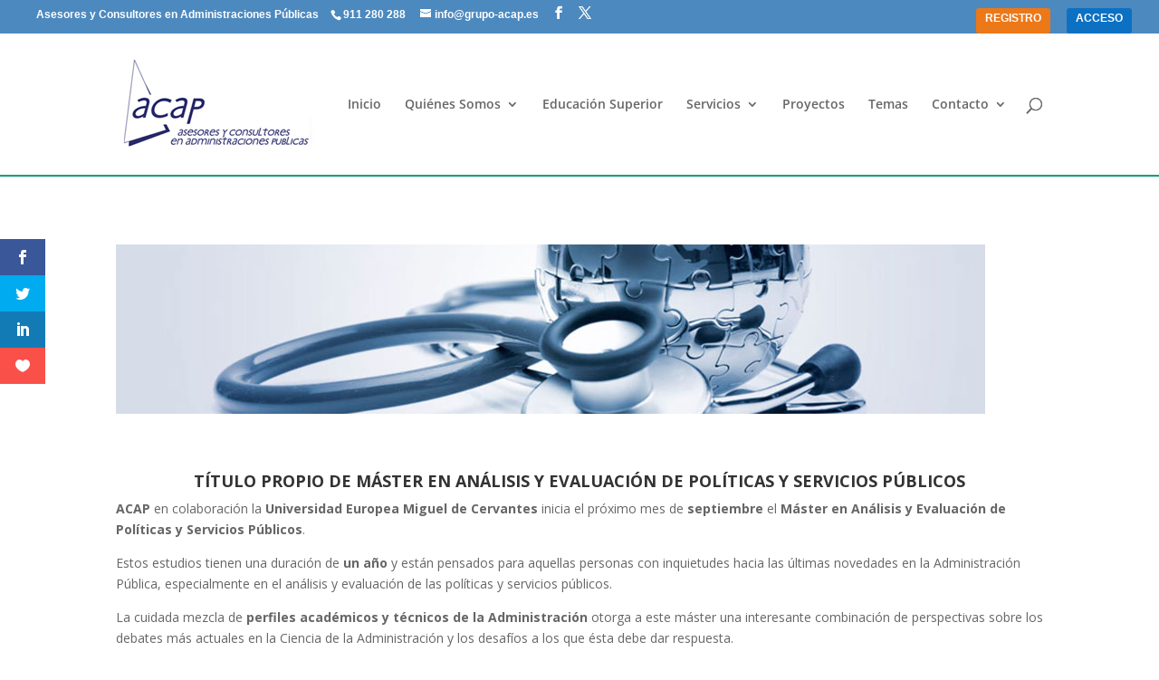

--- FILE ---
content_type: text/css
request_url: https://www.grupo-acap.es/wp-content/plugins/wp-news-and-widget-pro/assets/css/wpnw-pro-public.css?ver=2.0
body_size: 116261
content:
.wpnews-column, .wpnews-columns {-webkit-box-sizing: border-box; -moz-box-sizing: border-box;box-sizing: border-box;}
.sp_news_slider *, .sp_news_static *{outline: none !important; box-sizing:border-box;}
.news-date span{font-style:italic; font-size:12px;}
.no-thumb-image{padding-top:10px;}
.wpnw-pro-slider-conf {display: none;}
.wpnw-cat-list li ul{margin-left: 0.857143rem;}
.wpnw-cat-list .current-cat > a{font-weight:bold;}

.link-overlay {position: absolute;height: 100%;width: 100%;top: 0px;left: 0px;z-index: 1;}

.news-content div{margin-bottom:10px;}

.wpnaw-clearfix:before, .wpnaw-clearfix:after{content: "";display: table;}
.wpnaw-clearfix::after{clear: both;}
.wpnaw-clearfix{clear: both;}

button.slick-prev, button.slick-next {cursor: pointer;}

.news_pagination.design-46, .news_pagination.design-47, .news_pagination.design-44, .news_pagination.design-45{padding:10px 15px 10px 15px;}
.news_pagination{clear:both !important; width:100%; padding:0px 15px 10px 15px;box-sizing: border-box;}
.news_pagination .button-news-p{width:40%; float:right; text-align:right;}
.news_pagination .button-news-n{width:40%; float:left; text-align:left;}

.sp_news_static, .sp_news_slider{clear:both !important;}
.sp_news_static .news-grid.wpnw-first{clear:both !important;}
.sp_news_static img, .sp_news_slider img{border-radius: 0 !important; box-shadow: none !important;}

.category-title-main{clear:both;}

.flotRight{float:right !important; clear:right;}

.news-title { margin-bottom:5px;}
.news-title a{text-decoration:none !important; border-bottom:0px !important;}
.news-slides a{ color:#444;}

.news-overlay{position:relative;}
.news-overlay a{color:#fff;}

.sp_news_static h2, .sp_news_slider h2{margin:5px 0 !important; line-height:24px !important; padding-top:0px !important; padding-bottom:0px !important;}
.sp_news_static h2.news-title a, .sp_news_slider h2.news-title a{font-size:20px !important; line-height: 24px !important;}
.sp_news_static h3{ line-height:20px !important; margin:5px 0 !important; padding-top:0px !important; padding-bottom:0px !important;}
.sp_news_static h3.news-title a{font-size:18px !important; line-height:20px !important; }

.sp_news_static .news-content p, .sp_news_slider .news-content p{margin-bottom:8px !important;}
.sp_news_static .news-grid-content{padding-bottom:10px;}

.sp_news_static .news-content{max-width:100%; clear:both;}
.sp_news_slider .slick-dots li button {border: 1px solid #000 !important;box-shadow: 0px 0px 10px rgba(255, 255, 255, 0.15);opacity: 0.8;}

/************* Content Hover Effect ************/

.design-10 .news-overlay:hover > .news-image-bg img{transform: scale(1.03);}
.design-8 .news-grid-content:hover hr{width: 0% !important;}
.design-13 .news-overlay:hover .news-short-content {background: rgba(0, 0, 0, 0.6);}
.design-13 .news-overlay:hover .news-title {text-decoration: underline;}
.design-19 .news-grid-content:hover .news-title a{color: #F7A222;}
.design-20 .news-grid:hover hr{width: 0% !important;}
.design-21 .news-grid:hover .news-inner-content::after{background: #f8c200;}
.design-22 .news-grid:hover .news-grid-content{ background: rgba(0, 0, 0, 0.6) ;}
.design-22 .news-grid:hover .news-title a{text-decoration: underline;}
.design-27 .news-list:hover hr{width: 0% !important;}

/************* Common Css ************/


.news-date{line-height: normal !important;padding: 5px 5px 5px 0; display: inline-block; text-transform: uppercase;color: #666;font-size: 12px;}

.design-3 .news-date, .design-4 .news-date,.design-5 .news-date, .design-10 .news-date, .design-17 .news-date, .design-18 .news-date{color: #ddd;}
.design-9 .news-date,.design-33 .news-date, .design-16 .news-date,.design-23 .news-date,.design-20 .news-date,.design-21 .news-date,  
.design-19 .news-date{padding-top: 0px !important; padding-bottom: 5px !important;}

.design-10 .news-content p, .design-17 .news-content p, .design-11 .news-content p,  .design-32 .news-content p{margin: 15px 0 !important;}
.news-title a{text-decoration: none;}

.news-categories{padding: 4px 0px;display: inline-block;text-transform: uppercase;color: #666;font-size: 10px; z-index: 9;position: relative;}
.news-categories a{text-decoration: none ; font-size:10px;text-transform: uppercase;padding: 2px 8px;color: #fff !important;line-height: normal;display: inline-block; margin: 0 0 1px 0; background:#333;}
.news-categories a:hover, .news-categories a:focus{background: transparent; color: #444 !important;}

.news-categories a:nth-child(2n+1){background: #1abc9c !important;border-color: #1abc9c !important;}
.news-categories a:nth-child(3n+2){background: #3aadff !important;border-color: #3aadff !important;}
.news-categories a:nth-child(4n){background: #9b59b6 !important;border-color: #9b59b6 !important;}
.news-categories a:nth-child(6){background: #3498db !important;border-color: #3498db !important;}

.design-11 .news-title a, .design-13 .news-title a,.design-22 .news-title a, .design-25 .news-title a, 
.design-14 .news-title a,.design-15 .news-title a, .design-10 .news-title a, .design-5 .news-title a,
.design-4 .news-title a, .design-3 .news-title a , .design-w1 .news-title a,.design-15 .news-title a, .design-30 .news-title a{text-shadow: 0 1px 2px #000;}

.design-7 .news-slides, .design-8 .news-slides, .design-33 .news-slides{padding:0 10px;}

.design-9 .news-slides, .design-10 .news-slides, 
.design-32 .news-slides,  .design-13 .news-slides,.design-14 .news-slides, .design-11 .news-slides, .design-32 .news-slides, 
.design-12 .news-slides, .design-9 .news-slides, .design-15 .news-slides {padding:0 6px;}	

.design-9 .news-categories a:hover, .design-9 .news-categories a:focus,
.design-19 .news-categories a:hover, .design-19 .news-categories a:focus,
.design-1 .news-categories a:hover, .design-1 .news-categories a:focus,
.design-2 .news-categories a:hover, .design-2 .news-categories a:focus,
.design-3 .news-categories a:hover, .design-3 .news-categories a:focus,
.design-4 .news-categories a:hover, .design-4 .news-categories a:focus,
.design-5 .news-categories a:hover, .design-5 .news-categories a:focus,
.design-6 .news-categories a:hover, .design-6 .news-categories a:focus,
.design-8 .news-categories a:hover, .design-8 .news-categories a:focus,
.design-10 .news-categories a:hover, .design-10 .news-categories a:focus,
.design-11 .news-categories a:hover, .design-11 .news-categories a:focus,
.design-13 .news-categories a:hover, .design-13 .news-categories a:focus,
.design-14 .news-categories a:hover, .design-14 .news-categories a:focus,
.design-15 .news-categories a:hover, .design-15 .news-categories a:focus,
.design-16 .news-categories a:hover, .design-16 .news-categories a:focus,
.design-12 .news-categories a:hover, .design-12 .news-categories a:focus, 
.design-17 .news-categories a:hover, .design-17 .news-categories a:focus, 
.design-18 .news-categories a:hover, .design-18 .news-categories a:focus, 
.design-22 .news-categories a:hover, .design-22 .news-categories a:focus,
.design-20 .news-categories a:hover, .design-20 .news-categories a:focus,
.design-21 .news-categories a:hover, .design-21 .news-categories a:focus,
.design-23 .news-categories a:hover, .design-23 .news-categories a:focus,
.design-24 .news-categories a:hover, .design-24 .news-categories a:focus,
.design-25 .news-categories a:hover, .design-25 .news-categories a:focus,
.design-26 .news-categories a:hover, .design-26 .news-categories a:focus,
.design-27 .news-categories a:hover, .design-27 .news-categories a:focus,
.design-28 .news-categories a:hover, .design-28 .news-categories a:focus,
.design-29 .news-categories a:hover, .design-29 .news-categories a:focus,
.design-30 .news-categories a:hover, .design-30 .news-categories a:focus,
.design-33 .news-categories a:hover, .design-33 .news-categories a:focus,
.design-34 .news-categories a:hover, .design-34 .news-categories a:focus,
.design-35 .news-categories a:hover, .design-35 .news-categories a:focus,
.design-36 .news-categories a:hover, .design-36 .news-categories a:focus,
.design-32 .news-categories a:hover, .design-32 .news-categories a:focus,
.design-39 .news-categories a:hover, .design-39 .news-categories a:focus,
.design-40 .news-categories a:hover, .design-40 .news-categories a:focus,
.design-41 .news-categories a:hover, .design-41 .news-categories a:focus,
.design-42 .news-categories a:hover, .design-42 .news-categories a:focus,
.design-43 .news-categories a:hover, .design-43 .news-categories a:focus,
.design-44 .news-categories a:hover, .design-44 .news-categories a:focus,
.design-45 .news-categories a:hover, .design-45 .news-categories a:focus,
.design-46 .news-categories a:hover, .design-46 .news-categories a:focus,
.design-47 .news-categories a:hover, .design-47 .news-categories a:focus,
.design-48 .news-categories a:hover, .design-48 .news-categories a:focus,
.design-49 .news-categories a:hover, .design-49 .news-categories a:focus,
.design-w1 .news-categories a:hover, .design-w1 .news-categories a:focus,
.design-w2 .news-categories a:hover, .design-w2 .news-categories a:focus,
.design-w3 .news-categories a:hover, .design-w3 .news-categories a:focus,
.design-7 .news-categories a:hover,.design-7 .news-categories a:focus,
.PRO_SP_newssimple_Widget .news-categories a:hover, .PRO_SP_newssimple_Widget .news-categories a:focus ,
.wpnw-pro-lnscw .news-categories a:hover, .wpnw-pro-lnscw .news-categories a:focus   
{background: #333 !important;border-color: #333 !important; color: #fff !important;}

.sp_news_static.design-16 , .sp_news_static.design-17 , .sp_news_static.design-18 , .sp_news_static.design-19 , .sp_news_static.design-20 ,
.sp_news_static.design-21 , .sp_news_static.design-22 , .sp_news_static.design-23 , .sp_news_static.design-24 , .sp_news_static.design-25 ,
.sp_news_static.design-26 , .sp_news_static.design-27 , .sp_news_static.design-28 , .sp_news_static.design-29 , .sp_news_static.design-31 ,
.sp_news_static.design-34
{clear: both;float: left;width: 100%;}


/************ Read more design ************/
.sp_news_slider.design-3 .readmorebtn, .sp_news_slider.design-4 .readmorebtn, .sp_news_slider.design-5 .readmorebtn, .sp_news_slider.design-14 .readmorebtn,
.sp_news_slider.design-15 .readmorebtn, .sp_news_static.design-18 .readmorebtn, .sp_news_static.design-25 .readmorebtn,
.sp_news_slider.design-32 .readmorebtn, .sp_news_slider.design-38 .readmorebtn
{text-decoration: none !important; color: #fff !important; border: 1px solid rgb(255, 255, 255);padding: 4px 12px;font-size: 12px;display: inline-block;box-sizing: border-box;line-height: normal !important;text-shadow: 0px 0px 8px rgb(0, 0, 0);margin:3px 0 8px !important;}

.sp_news_slider.design-7 .readmorebtn, .sp_news_slider.design-8 .readmorebtn, .sp_news_slider.design-9 .readmorebtn, .sp_news_slider.design-10 .readmorebtn, 
.sp_news_slider.design-12 .readmorebtn, .sp_news_slider.design-33 .readmorebtn, .sp_news_static.design-16 .readmorebtn, .sp_news_static.design-17 .readmorebtn,
.sp_news_static.design-19 .readmorebtn, .sp_news_static.design-20 .readmorebtn, .sp_news_static.design-21 .readmorebtn, .sp_news_static.design-26 .readmorebtn,
.sp_news_static.design-27 .readmorebtn, .sp_news_static.design-28 .readmorebtn, .sp_news_static.design-29 .readmorebtn, .sp_news_static.design-34 .readmorebtn,
.sp_news_static.design-24 .readmorebtn, .sp_news_static.design-30 .readmorebtn, .sp_news_static.design-36 .readmorebtn, .sp_news_static.design-37 .readmorebtn
{text-decoration: none !important; margin-bottom: 5px;color: #888 !important;border: 1px solid #888;padding: 4px 12px;font-size: 12px;display: inline-block;box-sizing: border-box;line-height: normal !important;margin:3px 0 8px !important;}

.news_pagination a, .news_pagination a{color: #fff !important;background: #333;padding: 7px 10px;display: inline-block;text-align: center;border-radius: 0px;line-height: normal;
box-shadow: none;text-shadow: none;font-size: 14px;text-transform: uppercase;border: 1px solid #333;text-decoration: none !important;}
.news_pagination a:hover, .news_pagination a:focus, .news_pagination a:hover, .news_pagination a:focus{color: #333 !important;background: transparent;}
.news_pagination .current{color: #333 !important;background: transparent;padding: 7px 10px;display: inline-block;text-align: center;border-radius: 0px;line-height: normal;box-shadow: none;text-shadow: none;font-size: 14px;text-transform: uppercase;border: 1px solid #333;text-decoration: none !important;}
.clearboth{clear: both;}

/************* With news Slider ************/

/******************Design-1********************/

.sp_news_slider.design-1 .news-image-bg{background: #f1f1f1;height: 350px; line-height: 0; overflow: hidden; position: relative; width: 100%;}
.sp_news_slider.design-1 .news-image-bg img {height: 100%;width: 100% !important;object-fit: cover;object-position: top center;border-radius: 0;}
.sp_news_slider.design-1 h2 a{color:#444;}
.sp_news_slider.design-1 .slick-arrow {bottom:34%;border: none;}
.sp_news_slider.design-1 .slick-next{right:0px !important;}
.sp_news_slider.design-1 .slick-prev{left:0px !important;}
.sp_news_slider.design-1 .slick-dots{left:15px !important; right:15px !important; text-align:center;  bottom:5px !important;}
.sp_news_slider.design-1 .news-categories a{color: #fff !important; text-decoration: none !important;}

/******************Design-2********************/

.sp_news_slider.design-2 .news-image-bg{background: #f1f1f1;height: 350px; margin-bottom:10px; line-height: 0; overflow: hidden; position: relative; width: 100%;}
.sp_news_slider.design-2 .news-image-bg img {height: 100%;width: 100% !important;object-fit: cover;object-position: top center;border-radius: 0;}
.sp_news_slider.design-2 h2 a{color:#444;}
.sp_news_slider.design-2 .slick-arrow {top:0px !important;border: none;}
.sp_news_slider.design-2 .slick-next{right:0px !important;}
.sp_news_slider.design-2 .slick-prev{right:31px !important; left:auto !important;}
.sp_news_slider.design-2 .slick-dots{left:15px !important;  top:8px !important;}
.sp_news_slider.design-2 .news-categories a{color: #fff !important; text-decoration: none !important;}

/******************Design-3********************/

.sp_news_slider.design-3 .news-image-bg{background: #f1f1f1;height: 350px; line-height: 0; overflow: hidden; position: relative; width: 100%;}
.sp_news_slider.design-3 .news-image-bg img {height: 100%;width: 100% !important;object-fit: cover;object-position: top center; transition: all 0.5s ease-in-out 0s;border-radius: 0;}
.sp_news_slider.design-3 .news-short-content{clear:both; background: rgba(51, 51, 51, 0.5);bottom: 0; color: #fff; left: 0; padding: 20px 15px 20px 15px; position: absolute; right: 0; transition: all 0.5s ease-in-out 0s;}
.sp_news_slider.design-3 .news-content	{ opacity: 0; height:0; transition: all 0.5s ease-in-out 0s; }
.sp_news_slider.design-3 .news-overlay:hover > .news-short-content .news-content{opacity:1;height:auto;  }	
.sp_news_slider.design-3 .news-categories{z-index: 99; left: 0;top: 0px;position: absolute;}
.sp_news_slider.design-3 h2 a{color:#fff;}
.sp_news_slider.design-3 .news-short-content {box-sizing: border-box;min-height: 40%; height: 40%; overflow: hidden;}
.sp_news_slider.design-3 .slick-active:hover .news-short-content {min-height: 100%; height: 100%;}
.sp_news_slider.design-3 .news-overlay:hover > .news-image-bg img{transform: scale(1.03);}
.sp_news_slider.design-3 .slick-arrow {top:0px !important;border: none !important;}
.sp_news_slider.design-3 .slick-next{right:0px !important;}
.sp_news_slider.design-3 .slick-prev{right:31px !important; left:auto !important;}
.sp_news_slider.design-3 .slick-dots{right:15px !important;  bottom:8px !important;}
.sp_news_slider.design-3 .news-categories a{color: #fff !important; text-decoration: none !important;}

/******************Design-4********************/

.sp_news_slider.design-4 .news-content-position{position:relative;}
.sp_news_slider.design-4 .news-content-left{position:absolute !important; left:0; top:0; bottom:0; background:rgba(0, 0, 0, 0.5); z-index:999; color:#fff;}
.sp_news_slider.design-4 .news-content-left a, .sp_news_slider.design-4 .news-content-left p{color:#fff;}
.sp_news_slider.design-4 .news-content-left{padding:15px 15px 30px 15px ;}
.sp_news_slider.design-4 .news-image-bg{background: #f1f1f1;height: 350px; line-height: 0; overflow: hidden; position: relative; width: 100%;}
.sp_news_slider.design-4 .news-image-bg img {height: 100%;width: 100% !important;object-fit: cover;object-position: top center;border-radius: 0;}
.sp_news_slider.design-4 .slick-arrow {bottom:0px !important;border: none !important;}
.sp_news_slider.design-4 .slick-next{right:0px !important;}
.sp_news_slider.design-4 .slick-prev{right:31px !important; left:auto !important;}
.sp_news_slider.design-4 .slick-dots{left:15px !important;  bottom:8px !important;}

/******************Design-5********************/

.sp_news_slider.design-5 .news-content-position{position:relative;}
.sp_news_slider.design-5 .news-content-left{ position:absolute !important; left:0; bottom: 0px;  background:rgba(0, 0, 0, 0.5); z-index:999; color:#fff;}
.sp_news_slider.design-5 .news-content-left a, .sp_news_slider.design-5 .news-content-left p{color:#fff;}
.sp_news_slider.design-5 .news-content-left{padding: 10px 20px 35px 20px;}
.sp_news_slider.design-5 .news-image-bg{background: #f1f1f1;height: 350px; line-height: 0; overflow: hidden; position: relative; width: 100%;}
.sp_news_slider.design-5 .news-image-bg img {height: 100%;width: 100% !important;object-fit: cover;object-position: top center;border-radius: 0;}
.sp_news_slider.design-5 .slick-arrow {bottom:0px !important;border: none !important;}
.sp_news_slider.design-5 .slick-next{right:0px !important;}
.sp_news_slider.design-5 .slick-prev{right:31px !important; left:auto !important;}
.sp_news_slider.design-5 .slick-dots{left:15px !important;  bottom:8px !important;}

/******************Design-6*******************/

.sp_news_slider.design-6 {padding-bottom: 35px;}
.sp_news_slider.design-6 .news-image-bg {background: #f1f1f1;height: 350px; line-height: 0; overflow: hidden; position: relative; width: 100%;}
.sp_news_slider.design-6 .news-image-bg img {height: 100%;width: 100% !important;object-fit: cover;object-position: top center;border-radius: 0;}
.sp_news_slider.design-6 h2 a{color:#444;}
.sp_news_slider.design-6 .news-while-overlay{position:absolute; bottom:5px; right:5px; left:5px; background:rgba(255,255,255,0.8); padding:15px;}
.sp_news_slider.design-6 .news-while-overlay-inner{padding:10px; border:1px solid #fff;}
.sp_news_slider.design-6 .slick-arrow {top:0px !important;border: none !important;}
.sp_news_slider.design-6 .slick-next{right:0px !important;}
.sp_news_slider.design-6 .slick-prev{left:auto !important; right:31px !important;}
.sp_news_slider.design-6 .slick-dots{left:15px !important; right:15px !important; text-align:center; bottom:5px !important;}
.sp_news_slider.design-6 .news-categories a{color: #fff !important; text-decoration: none !important;}
.sp_news_slider.design-6 .news-slides{ height:100%; position:relative; bottom:0;}

/******************Design-7********************/

.sp_news_slider.design-7 {padding-bottom: 35px;}
.sp_news_slider.design-7 .news-image-bg{background:#f1f1f1;height: 200px; line-height: 0; overflow: hidden; position: relative; width: 100%;}
.sp_news_slider.design-7 .news-image-bg img {height: 100%;width: 100% !important;object-fit: cover;object-position: top center;border-radius: 0;}
.sp_news_slider.design-7 .news-categories {z-index: 99999;position: absolute;bottom: 0;margin-top: 0;margin-bottom: 5px;}
.sp_news_slider.design-7 h2 a{color:#444;}
.sp_news_slider.design-7 h2.news-title {margin-top: 5px !important;}
.sp_news_slider.design-7 .slick-arrow {top:70px !important;border: none !important;}
.sp_news_slider.design-7 .slick-next{right:10px !important;}
.sp_news_slider.design-7 .slick-prev{left:10px !important; }
.sp_news_slider.design-7 .slick-dots{left:15px !important; right:15px !important; text-align:center; bottom:5px !important;}
.sp_news_slider.design-7 .news-categories a{color: #fff !important; text-decoration: none !important;}

/******************Design-8********************/

.sp_news_slider.design-8 {padding-bottom: 35px;}
.sp_news_slider.design-8 .news-image-bg{background: #f1f1f1;height: 200px; line-height: 0; overflow: hidden; position: relative; width: 100%;}
.sp_news_slider.design-8 .news-image-bg img{height: 100%;width: 100% !important;object-fit: cover;object-position: top center;border-radius: 0;}
.sp_news_slider.design-8 hr{transition: all 0.4s cubic-bezier(.65,.05,.36,1);margin: 6px 0 5px;border: 0;height: 4px;width: 100%;}
.sp_news_slider.design-8 .news-slides:nth-child(odd) hr{background: #7cc038;}
.sp_news_slider.design-8 .news-slides:nth-child(even) hr{background: #3aadff;}
.sp_news_slider.design-8 .slideline {background-color: #F0F0F0;height: 4px;margin-top: 5px; margin-bottom:10px;width: 100%;}
.sp_news_slider.design-8 h2 a{color:#444;}
.sp_news_slider.design-8 .slick-arrow {top:70px !important;border: none !important;}
.sp_news_slider.design-8 .slick-next{right:10px !important;}
.sp_news_slider.design-8 .slick-prev{left:10px !important; }
.sp_news_slider.design-8 .slick-dots{left:15px !important; right:15px !important; text-align:center; bottom:5px !important;}
.sp_news_slider.design-8 .news-categories a{color: #fff !important; text-decoration: none !important;}

/******************Design-9********************/

.sp_news_slider.design-9 {padding-bottom: 35px;}
.sp_news_slider.design-9 .news-image-bg{background: #f1f1f1;height: 200px; line-height: 0; overflow: hidden; position: relative; width: 100%;}
.sp_news_slider.design-9 .news-image-bg img {height: 100%;width: 100% !important;object-fit: cover;object-position: top center;border-radius: 0;}
.sp_news_slider.design-9 .news-categories {z-index: 999;position:relative; margin-top:-15px; display:block;}
.sp_news_slider.design-9 .news-grid-content{border:1px solid #ccc; float:left; width:100%;}
.sp_news_slider.design-9 .news-grid-content .news-title, .design-9 .news-grid-content .news-date, .design-9 .news-grid-content .news-content {padding:0 15px;}
.sp_news_slider.design-9 h2 a{color:#444;}
.sp_news_slider.design-9 h2.news-title {margin-top: 5px !important;}
.sp_news_slider.design-9 .slick-arrow {top:70px !important;border: none !important;}
.sp_news_slider.design-9 .slick-next{right:6px !important;}
.sp_news_slider.design-9 .slick-prev{left:6px !important;}
.sp_news_slider.design-9 .slick-dots{left:15px !important; right:15px !important; text-align:center !important; bottom:5px !important;}
.sp_news_slider.design-9 .news-categories a{color: #fff !important; text-decoration: none !important;}

/******************Design-10********************/

.sp_news_slider.design-10 {padding-bottom: 35px;}
.sp_news_slider.design-10 .news-grid-content .news-content {padding:0 15px; margin-top:15px;}
.sp_news_slider.design-10 .news-image-bg{background: #f1f1f1;height: 230px; line-height: 0; overflow: hidden; position: relative; width: 100%; -webkit-transition: all 0.5s ease 0s;-moz-transition: all 0.5s ease 0s;-ms-transition: all 0.5s ease 0s;-o-transition: all 0.5s ease 0s;transition: all 0.5s ease 0s;}
.sp_news_slider.design-10 .news-image-bg img {height: 100%;width: 100% !important;object-fit: cover;object-position: top center; -webkit-transition: all 0.5s ease 0s;-moz-transition: all 0.5s ease 0s;-ms-transition: all 0.5s ease 0s;-o-transition: all 0.5s ease 0s;transition: all 0.5s ease 0s;border-radius: 0;}
.sp_news_slider.design-10 .news-short-content{clear:both; background-image: linear-gradient(to bottom, rgba(0, 0, 0, 0) 0px, rgba(0, 0, 0, 0.5) 50%, rgba(0, 0, 0, 0.7) 100%);bottom: 0;color: #fff;left: 0;padding: 15px 15px; position: absolute; right: 0;transition: all 0.5s ease 0s;}	
.sp_news_slider.design-10 .news-categories{position: absolute;z-index: 999;top: 0;}
.sp_news_slider.design-10 .news-short-content h2 a{color:#fff;}
.sp_news_slider.design-10 .news-grid-content{border:1px solid #ccc;}
.sp_news_slider.design-10 .slick-arrow {top:70px !important;border: none !important;}
.sp_news_slider.design-10 .slick-next{right:6px !important;}
.sp_news_slider.design-10 .slick-prev{left:6px !important; }
.sp_news_slider.design-10 .slick-dots{left:15px !important; right:15px !important; text-align:center; bottom:5px !important;}
.sp_news_slider.design-10 .news-categories a{color: #fff !important; text-decoration: none !important;}

/******************Design-11********************/

.sp_news_slider.design-11 .news-grid-content .news-content {padding:0 15px;}
.sp_news_slider.design-11 .news-image-bg{background: #f1f1f1;height: 350px; line-height: 0; overflow: hidden; position: relative; width: 100%;}
.sp_news_slider.design-11 .news-image-bg img {height: 100%;width: 100% !important;object-fit: cover;object-position: top center;border-radius: 0;}
.sp_news_slider.design-11 .news-short-content{box-sizing: border-box;background: rgba(0, 0, 0, 0.3);clear:both; height: 100%;bottom: 0;color: #fff;left: 0;padding: 15px 15px; position: absolute; right: 0;transition: all 0.5s ease 0s;} 
.sp_news_slider.design-11 .news-categories{bottom: 15px;margin-left: 15px;position: absolute;z-index: 999;}
.sp_news_slider.design-11 .news-slides{padding:0;}
.sp_news_slider.design-11 .news-short-content h2 a{color:#fff;}
.sp_news_slider.design-11 .news-categories a {padding: 4px 16px;}
.sp_news_slider.design-11 .news-date {color: #fff;}
.sp_news_slider.design-11 .slick-arrow {top:43% !important;border: none !important;}
.sp_news_slider.design-11 .slick-next{right:0px !important;}
.sp_news_slider.design-11 .slick-prev{left:0px !important; }
.sp_news_slider.design-11 .slick-dots{left:15px !important; right:15px !important; text-align:center; bottom:5px !important;}
.sp_news_slider.design-11 .news-categories a{color: #fff !important; text-decoration: none !important;}

/******************Design-12********************/

.sp_news_slider.design-12 {padding-bottom: 35px;}
.sp_news_slider.design-12 .news-grid-content .news-title, .sp_news_slider.design-12 .news-grid-content .news-content {padding:0 15px;}
.sp_news_slider.design-12 .news-grid-content{border: 1px solid #EBEBEB;padding-bottom: 15px; float:left; width:100%; position:relative;}
.sp_news_slider.design-12 .news-grid-content h2.news-title{padding-top:10px !important;}
.sp_news_slider.design-12 .news-grid-content h2 a{color:#444; text-decoration:none;}
.sp_news_slider.design-12 .news-image-bg{background: #f1f1f1;height: 200px ; line-height: 0; overflow: hidden; position: relative; width: 100%;}
.sp_news_slider.design-12 .news-image-bg img{height: 100%;width: 100% !important;object-fit: cover;object-position: top center;border-radius: 0;}
.sp_news_slider.design-12 .news-content {padding-top: 10px !important; color: #444;}
.sp_news_slider.design-12 .news-categories {position: absolute;top: 0px;left: 0px;z-index: 9999;margin: 0;padding: 0;}
.sp_news_slider.design-12 .news-categories a {padding: 4px 16px;display: inline-block; margin-top:0;}
.sp_news_slider.design-12 .news-date{width: 100%;padding: 15px 18px !important;margin: 0px;box-sizing: border-box;background: rgb(247, 247, 247);border-bottom: 1px solid rgb(235, 235, 235);color: #666;}
.sp_news_slider.design-12 .slick-arrow {top:70px !important;border: none !important;}
.sp_news_slider.design-12 .slick-next{right:6px !important;}
.sp_news_slider.design-12 .slick-prev{left:6px !important; }
.sp_news_slider.design-12 .slick-dots{left:15px !important; right:15px !important; text-align:center; bottom:5px !important;}

/******************Design-13********************/

.sp_news_slider.design-13 .news-image-bg{background: #f1f1f1;height: 350px; line-height: 0; overflow: hidden; position: relative; width: 100%;}
.sp_news_slider.design-13 .news-image-bg img {height: 100%;width: 100% !important;object-fit: cover;object-position: top center;border-radius: 0;}
.sp_news_slider.design-13 .news-short-content{background: rgba(0, 0, 0, 0.3);clear:both; height: 100%;bottom: 0;color: #fff;left: 0;padding: 15px 15px; position: absolute; right: 0;transition: all 0.5s ease 0s;} 
.sp_news_slider.design-13 .news-categories{top: 15px;margin-left: 15px;position: absolute;z-index: 999;margin-top: 0;}
.sp_news_slider.design-13 .news-slides{padding:0;}
.sp_news_slider.design-13 .news-date{color:#fff;}
.sp_news_slider.design-13 .news-categories a {padding: 4px 16px;}
.sp_news_slider.design-13  h2 a{color:#fff;}
.sp_news_slider.design-13 .bottom-content{position: absolute;bottom: 20px; left:15px; right:15px;}
.sp_news_slider.design-13 .slick-arrow {top:43% !important;border: none !important;}
.sp_news_slider.design-13 .slick-next{right:0px !important;}
.sp_news_slider.design-13 .slick-prev{left:0px !important; }
.sp_news_slider.design-13 .slick-dots{left:15px !important; right:15px !important; text-align:center; bottom:5px !important;}
.sp_news_slider.design-13 .news-categories a{color: #fff !important; text-decoration: none !important;}

/******************Design-14********************/

.sp_news_slider.design-14 .news-image-bg{background: #f1f1f1;height: 330px; line-height: 0; overflow: hidden; position: relative; width: 100%;}
.sp_news_slider.design-14 .news-image-bg img {height: 100%;width: 100% !important;object-fit: cover;object-position: top center;border-radius: 0;}
.sp_news_slider.design-14 .news-short-content{box-sizing: border-box;background: rgba(0, 0, 0, 0.3);clear:both; height: 330px;bottom: 0;color: #fff;left: 0;padding: 20px 15px; position: relative; right: 0;transition: all 0.5s ease 0s;} 
.sp_news_slider.design-14 .news-categories{top: 15px;margin-left: 15px;position: absolute;z-index: 999;margin-top: 0;}
.sp_news_slider.design-14 .news-slides{padding:0;}
.sp_news_slider.design-14 .news-title a{color:#fff;}
.sp_news_slider.design-14 .news-categories a {padding: 4px 16px;}
.sp_news_slider.design-14 .news-date {color: #fff;}
.sp_news_slider.design-14 .bottom-content{position: relative;bottom: 15px;}
.sp_news_slider.design-14 .news-overlay .wpnews-medium-6{padding:0;}
.sp_news_slider.design-14 .news-slides:nth-child(even) .news-short-content {background: rgb(62, 62, 122);}
.sp_news_slider.design-14 .news-slides:nth-child(odd) .news-short-content {background: #E92A24 ;}
.sp_news_slider.design-14 .slick-arrow {bottom:0px !important;border: none !important;}
.sp_news_slider.design-14 .slick-next{right:0px !important;}
.sp_news_slider.design-14 .slick-prev{right:31px !important; left:auto !important;}
.sp_news_slider.design-14 .slick-dots{left:15px !important; bottom:5px !important; right:15px !important; text-align:center;}
.sp_news_slider.design-14 .news-categories a{color: #fff !important; text-decoration: none !important;}
.sp_news_slider.design-14 .readmorebtn {text-shadow:none;}

/******************Design-15********************/

.sp_news_slider.design-15 .news-image-bg{background: #f1f1f1;height: 350px; line-height: 0; overflow: hidden; position: relative; width: 100%;}
.sp_news_slider.design-15 .news-image-bg img {height: 100%;width: 100% !important;object-fit: cover;object-position: top center;border-radius: 0;}
.sp_news_slider.design-15 .news-short-content{background: rgba(0, 0, 0, 0.3);clear:both; height: 350px;bottom: 0;color: #fff;left: 0;padding: 15px 15px 35px 15px; position: relative; right: 0;transition: all 0.5s ease 0s;}
.sp_news_slider.design-15 .news-title a{color:#fff;}
.sp_news_slider.design-15 .news-categories a {padding: 4px 16px;}
.sp_news_slider.design-15 .news-date  {padding: 0; color: #fff;}
.sp_news_slider.design-15 .news-overlay .wpnews-medium-6{padding:0;}
.sp_news_slider.design-15 .withoutimgblue {box-sizing: border-box;background: rgb(62, 62, 122);}
.sp_news_slider.design-15 .withoutimgred {box-sizing: border-box;background: #E92A24 ;}
.sp_news_slider.design-15 .withimage .news-content{position: absolute;line-height: normal;bottom: 0px;left: 0px; right:0px; padding: 15px 15px 35px 15px; background-image: linear-gradient(to bottom, rgba(0, 0, 0, 0) 0px, rgba(0, 0, 0, 0.5) 50%, rgba(0, 0, 0, 0.7) 100%);}
.sp_news_slider.design-15 .withimage .news-categories{margin-left: 15px;margin-top:15px;position: absolute;top: 0;}
.sp_news_slider.design-15 .news-content{padding: 10px 0 ;} .design-15 .news-content p{margin: 0;}
.sp_news_slider.design-15 .slick-arrow {bottom:0px !important;border: none !important;}
.sp_news_slider.design-15 .slick-next{right:6px !important;}
.sp_news_slider.design-15 .slick-prev{right:37px !important; left:auto !important;}
.sp_news_slider.design-15 .slick-dots{left:15px !important ; bottom:5px !important; right:15px !important; text-align:center;}
.sp_news_slider.design-15 .news-categories a{color: #fff !important; text-decoration: none !important;}
.sp_news_slider.design-15 .readmorebtn {text-shadow:none;margin: 8px 0 0 !important;}

/******************Design-32********************/

.sp_news_slider.design-32 {padding-bottom: 35px;}
.sp_news_slider.design-32 .news-grid-content .news-content {padding:0 15px; margin-top:10px; text-align:center;}
.sp_news_slider.design-32 .news-image-bg{background: #f1f1f1;height: 230px; line-height: 0; overflow: hidden; position: relative; width: 100%;}
.sp_news_slider.design-32 .news-image-bg img {height: 100%;width: 100% !important;object-fit: cover;object-position: top center;border-radius: 0;}
.sp_news_slider.design-32 .news-short-content{text-align: center;border-bottom: 3px solid #666;width: 90%;margin:-70px auto 0 auto; position:relative; z-index:9999;box-sizing: border-box;background:rgba(255,255,255,0.8);clear:both; height: auto;left: 0;padding: 15px 15px;} 
.sp_news_slider.design-32 .slick-slide:hover .news-short-content:hover{border-color: #EFA48D;}
.sp_news_slider.design-32 .news-categories{margin:0;padding: 0;}
.sp_news_slider.design-32 h2.news-title {line-height:20px !important;}
.sp_news_slider.design-32 h2.news-title a{ color: #444; font-size:18px !important; line-height:20px !important; }
.sp_news_slider.design-32 .news-categories a {color: #fff !important; margin-bottom: 5px;background: transparent; border: none;}
.sp_news_slider.design-32 .news-date {color: #444;padding: 5px 0 0;}
.sp_news_slider.design-32 .slick-arrow {top:100px !important;border: none !important;}
.sp_news_slider.design-32 .slick-next{right:6px !important;}
.sp_news_slider.design-32 .slick-prev{left:6px !important; }
.sp_news_slider.design-32 .slick-dots{left:15px !important; right:15px !important; text-align:center; bottom:5px !important;}
.sp_news_slider.design-32 .readmorebtn {text-shadow:none;margin: 8px 0 0 !important; border:1px solid #ddd; color:#444 !important;}

/****************** Design-33 ********************/

.sp_news_slider.design-33 {padding-bottom: 35px;}
.sp_news_slider.design-33 .news-categories {position: relative;margin:0px;padding: 0;margin-bottom: 10px;}
.sp_news_slider.design-33 .news-categories a{box-shadow: 0 1px 2px #aaa !important;}
.sp_news_slider.design-33 .news-title {margin: 0px;}
.sp_news_slider.design-33 .news-title a{color:#444;   }
.sp_news_slider.design-33 .news-title a:hover{color: #23527C;text-decoration: underline;}
.sp_news_slider.design-33 .news-grid-content .news-title, .design-33 .news-grid-content .news-date, .design-33 .news-grid-content .news-content {padding: 6px 0;}
.sp_news_slider.design-33 .news-grid-content {overflow: hidden;position: relative;box-shadow: 0px 2px 5px rgba(0, 0, 0, 0.25);margin: 10px 0;min-height: 450px;}
.sp_news_slider.design-33 .news-image-bg {transition: all 0.2s ease 0s;  transform: scale(1); background: #f1f1f1;height: 200px;line-height: 0; overflow: hidden; position: relative; width: 100%;}
.sp_news_slider.design-33 .news-image-bg img {height: 100%;width: 100% !important;object-fit: cover;object-position: top center;border-radius: 0;}
.sp_news_slider.design-33 .news-grid-content .news-content {display: none;}
.sp_news_slider.design-33 .news-inner-content {padding: 28px 28px 10px 28px;transition: all 0.4s ease 0s; height:0px;}
.sp_news_slider.design-33 .news-grid-content .news-content a{margin-top: 10px;color: #3498db;}
.sp_news_slider.design-33 .news-grid-content .news-content a:hover{text-decoration: underline;}
.sp_news_slider.design-33 .news-grid-content:hover .news-image-bg {transform: scale(0);height: 0;}
.sp_news_slider.design-33 .news-grid-content:hover .news-content {display: block;}
.sp_news_slider.design-33 .news-grid-content:hover .news-inner-content{box-sizing: border-box;position: absolute; height: 100%; width: 100%; bottom: 0;}
.sp_news_slider.design-33 .news-grid-content:hover .news-categories {margin-bottom: 20px;}
.sp_news_slider.design-33 .slick-arrow {top:80px !important;border: none !important;}
.sp_news_slider.design-33 .slick-next{right:10px !important;}
.sp_news_slider.design-33 .slick-prev{left:10px !important; }
.sp_news_slider.design-33 .slick-dots{left:15px !important; right:15px !important; text-align:center ; bottom:5px !important;}
.sp_news_slider.design-33 .news-categories a{color: #fff !important; text-decoration: none !important;}

/************* WithOut news Slider ************/

.news-grid{margin-bottom:30px; float:left; width:100%;}

/******************Design-16********************/

.sp_news_static.design-16 .news-grid-content{background:#fff; border:1px solid #ddd;  float:left; width:100%;}
.sp_news_static.design-16 .news-grid-content h2 a{color:#444; text-decoration:none;}
.sp_news_static.design-16 .news-grid-content .news-title, .sp_news_static.design-16 .news-grid-content .news-date, .sp_news_static.design-16 .news-grid-content .news-content {padding:0 15px;float: none;}
.sp_news_static.design-16 .news-image-bg{background: #f1f1f1;height: 320px; margin-bottom:10px; line-height: 0; overflow: hidden; position: relative; width: 100%;}
.sp_news_static.design-16 .news-image-bg img {height: 100%;width: 100% !important;object-fit: cover;object-position: top center;border-radius: 0;}
.sp_news_static.design-16 .news-categories {margin-left: 15px;}
.sp_news_static.design-16 .wpnews-medium-6 .news-image-bg{height: 260px;}
.sp_news_static.design-16 .wpnews-medium-4 .news-image-bg{height: 200px;}
.sp_news_static.design-16 .wpnews-medium-3 .news-image-bg{height: 180px;}

/******************Design-17********************/

.sp_news_static.design-17 .news-image-bg{height: 320px; background: #f1f1f1; line-height: 0;overflow: hidden;position: relative;width: 100%;}
.sp_news_static.design-17 .news-image-bg img {height: 100%;width: 100% !important;object-fit: cover;object-position: top center;border-radius: 0;}
.sp_news_static.design-17 .news-short-content{box-sizing: border-box;clear:both; background-image: linear-gradient(to bottom, rgba(0, 0, 0, 0) 0px, rgba(0, 0, 0, 0.5) 50%, rgba(0, 0, 0, 0.7) 100%);bottom: 0;color: #fff; left: 0; padding: 15px 15px; position: absolute; right: 0; transition: all 0.5s ease 0s;}
.sp_news_static.design-17 .news-grid-content{background:#fff; border:1px solid #eee;  float: left;    width: 100%;}
.sp_news_static.design-17 .news-grid-content h2 a{color:#fff; text-decoration:none;}
.sp_news_static.design-17 .news-grid-content .news-content {padding:0 15px; margin-top:12px;}
.sp_news_static.design-17 .wpnews-medium-4 .news-date{padding-bottom: 0;}
.sp_news_static.design-17 .wpnews-medium-6 .news-image-bg{height: 260px;}
.sp_news_static.design-17 .wpnews-medium-4 .news-image-bg{height: 260px;}
.sp_news_static.design-17 .wpnews-medium-3 .news-image-bg{height: 260px;}
.sp_news_static.design-17 .news-categories { margin:  0px;}

/******************Design-18********************/

.sp_news_static.design-18 .news-image-bg{background: #f1f1f1;height: 320px;line-height: 0;overflow: hidden;position: relative;width: 100%;}
.sp_news_static.design-18 .news-image-bg img {height: 100%;width: 100% !important;object-fit: cover;object-position: top center;border-radius: 0;}
.sp_news_static.design-18 .news-short-content{clear:both; background-image: linear-gradient(to bottom, rgba(0, 0, 0, 0) 0px, rgba(0, 0, 0, 0.5) 50%, rgba(0, 0, 0, 0.7) 100%); bottom: 0; color: #fff;left: 0; padding: 15px 20px; position: absolute; right: 0; transition: all 0.5s ease-in-out 0s;}
.sp_news_static.design-18 .news-content	{ opacity: 0;    height:0;  transition: all 0.5s ease-in-out 0s;   }
.sp_news_static.design-18  h2.news-title a{color:#fff; text-decoration:none;}
.sp_news_static.design-18 .wpnews-medium-4 .news-content, .sp_news_static.design-18 .wpnews-medium-3 .news-content{display:none;}
.sp_news_static.design-18 .news-date{float:left;}
.sp_news_static.design-18 .news-short-content {height: 45%;box-sizing: border-box;}
.sp_news_static.design-18 .news-overlay:hover .news-short-content { height: 100%;}
.sp_news_static.design-18 .wpnews-medium-6 .news-short-content {height: 60%;}
.sp_news_static.design-18 .wpnews-medium-6 .news-overlay:hover .news-short-content { height: 100%;}
.sp_news_static.design-18 .wpnews-medium-4 .news-short-content {height: 90%; padding-top:10px;}
.sp_news_static.design-18 .wpnews-medium-4 .news-overlay:hover .news-short-content { height: 100%;}
.sp_news_static.design-18 .wpnews-medium-3 .news-short-content {height: 90%; padding-top:10px;}
.sp_news_static.design-18 .wpnews-medium-3 .news-overlay:hover .news-short-content { height: 100%;}
.sp_news_static.design-18 .news-overlay{overflow:hidden;}
.sp_news_static.design-18 .news-overlay:hover .news-content{ opacity: 1;  height: 100%;}
.sp_news_static.design-18 .news-categories{margin: 0;padding: 0;}
.sp_news_static.design-18 .wpnews-medium-6 .news-image-bg{height: 280px;}
.sp_news_static.design-18 .wpnews-medium-4 .news-image-bg{height: 260px;}
.sp_news_static.design-18 .wpnews-medium-3 .news-image-bg{height: 260px;}

/******************Design-19********************/

.sp_news_static.design-19 .news-grid-content .news-title, .sp_news_static.design-19 .news-grid-content .news-content {padding:0 15px;}
.sp_news_static.design-19 .news-grid-content{border: 1px solid #EBEBEB;padding-bottom: 15px; float:left; width:100%; position:relative;}
.sp_news_static.design-19 .news-grid-content h2.news-title{padding-top:10px !important;}
.sp_news_static.design-19 .news-grid-content h2 a{color:#444; text-decoration:none;}
.sp_news_static.design-19 .news-image-bg{background: #f1f1f1;height: 320px ; line-height: 0; overflow: hidden; position: relative; width: 100%;}
.sp_news_static.design-19 .news-image-bg img{height: 100%;width: 100% !important;object-fit: cover;object-position: top center;border-radius: 0;}
.sp_news_static.design-19 .news-content { color: #444;}
.sp_news_static.design-19 .news-categories {position: absolute;top: 0px;left: 0px;z-index: 99;margin: 0;padding: 0;}
.sp_news_static.design-19 .news-categories a {padding: 4px 12px;display: inline-block;font-size: 12px;border: none; margin-top: 0;}
.sp_news_static.design-19 .news-date{width: 100%;padding: 15px 18px !important;margin: 0px;box-sizing: border-box;background: rgb(247, 247, 247);border-bottom: 1px solid rgb(235, 235, 235);color: #666;}
.sp_news_static.design-19 .wpnews-medium-6 .news-image-bg{height: 260px;}
.sp_news_static.design-19 .wpnews-medium-4 .news-image-bg{height: 200px;}
.sp_news_static.design-19 .wpnews-medium-3 .news-image-bg{height: 180px;}

/******************Design-20********************/

.sp_news_static.design-20 .news-grid-content{background:#fff;}
.sp_news_static.design-20 .news-grid-content h2 a{color:#444; text-decoration:none;}
.sp_news_static.design-20 .news-image-bg{background: #f1f1f1;height: 350px ; line-height: 0; overflow: hidden; position: relative; width: 100%;}
.sp_news_static.design-20 .news-image-bg img{height: 100%;width: 100% !important;object-fit: cover;object-position: top center;border-radius: 0;}
.sp_news_static.design-20 hr{transition: all 0.4s cubic-bezier(.65,.05,.36,1);margin: 6px 0 5px;border: 0;height: 4px;background: rgb(180, 60, 227);width: 100%;}
.sp_news_static.design-20 .news-grid:nth-child(2) hr{background: #7cc038;}
.sp_news_static.design-20 .news-grid:nth-child(3) hr{background: #3aadff;}
.sp_news_static.design-20 .slideline {background-color: #F0F0F0;height: 4px;margin-top: 5px; margin-bottom:10px;width: 100%;}
.sp_news_static.design-20 .wpnews-medium-6 .news-image-bg{height: 260px;}
.sp_news_static.design-20 .wpnews-medium-4 .news-image-bg{height: 200px;}
.sp_news_static.design-20 .wpnews-medium-3 .news-image-bg{height: 180px;}

/******************Design-21********************/

.sp_news_static.design-21 .news-grid-content{background:#fff;position: relative; text-align:center;}
.sp_news_static.design-21 .news-grid-content h2 a{color:#444; text-decoration:none; text-align:center;}
.sp_news_static.design-21 .news-image-bg{background: #f1f1f1;height: 350px ; line-height: 0; overflow: hidden; position: relative; width: 100%;}
.sp_news_static.design-21 .news-image-bg img{height: 100%;width: 100% !important;object-fit: cover;object-position: top center;border-radius: 0;}
.sp_news_static.design-21 .news-content {width: 100%;color: #646464; box-sizing: border-box;position: relative;margin: 0px; padding: 15px 15px 0 15px;  }
.sp_news_static.design-21 .wpnews-medium-4 h2 a{font-size:16px !important; line-height:14px !important;}
.sp_news_static.design-21 .wpnews-medium-4 .news-inner-content{padding: 10px;}
.sp_news_static.design-21 .news-categories {position: absolute;left: 0;}
.sp_news_static.design-21 .news-categories a{background: #f9c24c; border-color: #f9c24c; }
.sp_news_static.design-21 .news-inner-content{box-sizing: border-box;background: rgba(255, 255, 255, 0.90);width: 80%; position:relative; margin:-50px auto 0 auto;padding: 20px;}
.sp_news_static.design-21 .news-inner-content::after{content: ""; position: absolute;width: 100%; height: 3px; background: #333;left: 0;bottom: 0;}
.sp_news_static.design-21 .wpnews-medium-6 .news-inner-content{background: rgba(255, 255, 255, 0.90); position:relative; margin:-50px auto 0 auto;width: 86%;padding: 10px;}
.sp_news_static.design-21 .wpnews-medium-6 .news-inner-content{bottom: initial;}
.sp_news_static.design-21 .news-grid {position: relative;}
.sp_news_static.design-21 .news-grid {margin-bottom: 30px;}
.sp_news_static.design-21 .news-content p{text-align:center;}
.sp_news_static.design-21 .wpnews-medium-6 .news-image-bg{height: 260px;}
.sp_news_static.design-21 .wpnews-medium-4 .news-image-bg{height: 200px;}
.sp_news_static.design-21 .wpnews-medium-3 .news-image-bg{height: 180px;}

/******************Design-22********************/

.sp_news_static.design-22 .news-image-bg {background: #f1f1f1 ;height: 350px; line-height: 0;overflow: hidden; position: relative;width: 100%;}
.sp_news_static.design-22 .news-image-bg img {height: 100%;width: 100% !important;object-fit: cover;object-position: top center;border-radius: 0;}
.sp_news_static.design-22 .news-grid { margin-bottom:10px; padding-left: 5px !important;padding-right: 5px !important;}
.sp_news_static.design-22 .news-grid .news_overlay{position:relative;}
.sp_news_static.design-22 .news-grid-content {box-sizing: border-box;padding: 15px;background: rgba(0, 0, 0, 0.3);position: absolute; top: 0; height: 100%; width: 100%;}
.sp_news_static.design-22 .news-title a{color: #FFF;}
.sp_news_static.design-22 .news-date {color: #fff;}
.sp_news_static.design-22 .news-content{position: absolute;bottom: 15px;width: 90%;float:left; clear:both;}
.sp_news_static.design-22 .news-categories {margin:0;}
.sp_news_static.design-22 .wpnews-medium-6 .news-image-bg{height: 300px;}
.sp_news_static.design-22 .wpnews-medium-4 .news-image-bg{height: 250px;}
.sp_news_static.design-22 .wpnews-medium-3 .news-image-bg{height: 250px;}

/******************Design-23********************/

.sp_news_static.design-23 .news-grid-content{background:#fff; float:left; width:100%;}
.sp_news_static.design-23 .news-grid-content h3 a{color:#444; text-decoration:none;}
.sp_news_static.design-23 .news-categories {transform: skew(-15deg); -webkit-transform: skew(-15deg); -moz-transform: skew(-15deg); -ms-transform: skew(-15deg); -o-transform: skew(-15deg);padding: 0;z-index: 999;position: relative;left: 15px;right: 15px;}
.sp_news_static.design-23 .wpnews-medium-3 .news-image-bg{height: 145px;line-height: 0;overflow: hidden;position: relative;width: 100%;background: #f1f1f1;}
.sp_news_static.design-23 .wpnews-medium-3 .news-image-bg img{height: 100%;width: 100% !important;object-fit: cover;object-position: top center;border-radius: 0;}
.sp_news_static.design-23 .news-grid{padding: 0; min-height: 295px;position: relative;margin: 0;}
.sp_news_static.design-23 .news-categories a{padding: 1px 8px;text-transform: uppercase;background: #ce033d !important;border:1px solid #ce033d !important;font-size: 12px;}
.sp_news_static.design-23 .news-categories a:hover, .design-23 .news-categories a:focus{background: #fff !important; color: #ce033d !important;border-color:#ce033d !important; }
.sp_news_static.design-23 .news-title {margin: 20px 0px 0px !important; padding: 0 10px;}
.sp_news_static.design-23 .news-categories + .news-title {margin: 10px 0px 0px !important;}
.sp_news_static.design-23 .news-all-content{margin-top: -10px;}
.sp_news_static.design-23 .latest-news {box-sizing: border-box;background: #111; position: absolute; height: 100%; width: 100%;padding: 4%;}
.sp_news_static.design-23 .latest-news-inner{position: absolute; height: 93%;width: 92%;border: 1px solid #fff;}
.sp_news_static.design-23 .news-grid-content  .news-date, .sp_news_static.design-23 .news-grid-content  .news-title{padding:0 15px;}
.sp_news_static.design-23 .latest-news .news-title {font-size: 32px;box-sizing: border-box;font-family: "Times new roman";text-align: center;color: #fff;text-transform: uppercase;position: absolute;top: 44%;width: 100%;margin: 0 !important;}
.sp_news_static.design-23 {padding:0 !important; float:left; width:100%;}
.sp_news_static.design-23 .news-date{padding-top:10px !important;}

/******************Design-24********************/

.sp_news_static.design-24 .news-list{margin-bottom:15px; padding-bottom:15px; border-bottom:1px solid #ddd; clear:both; float:left; width:100%;}
.sp_news_static.design-24 .news-image-bg{background: #f1f1f1;height: 250px;line-height: 0; overflow: hidden; position: relative; width: 100%; margin-bottom:10px;}
.sp_news_static.design-24 .news-image-bg img  {height: 100%;width: 100% !important;object-fit: cover;object-position: top center;border-radius: 0;}
.sp_news_static.design-24 .news-list-content{clear:both;}
.sp_news_static.design-24 .news-list-content .news-title a{color:#444; text-decoration:none;}
.sp_news_static.design-24 .news-categories {margin-top: 0;padding: 0;}

/******************Design-25********************/

.sp_news_static.design-25 .news-image-bg {background: #f1f1f1 ;height: 350px; line-height: 0;overflow: hidden; position: relative;width: 100%;}
.sp_news_static.design-25 .news-image-bg img {height: 100%;width: 100% !important;object-fit: cover;object-position: top center;border-radius: 0;}
.sp_news_static.design-25 .news-grid {position: relative;  padding:0 8px; margin-bottom:16px;}
.sp_news_static.design-25 .news-grid-content {box-sizing: border-box;padding: 15px;background: rgba(0, 0, 0, 0.3);position: absolute; top: 0; height: 100%; width: 100%;}
.sp_news_static.design-25 .news-title a{color: #FFF; line-height: normal;}
.sp_news_static.design-25 .news-date {color: #fff;}
.sp_news_static.design-25 .news-content{position: absolute;bottom: 15px;width: 90%;}
.sp_news_static.design-25 .news-categories {margin:0;}
.sp_news_static.design-25 .noimage {height: 350px;}
.sp_news_static.design-25 .noimage .news-grid-content {box-sizing: border-box; position: relative;background:#E92A24;}
.sp_news_static.design-25 .noimage:nth-child(2) .news-grid-content{background:  #3E3E7A;}
.sp_news_static.design-25 .noimage .news-content {position: relative;bottom: initial;padding: 10px 0px;color: #fff;}
.sp_news_static.design-25 .noimage .news-content p{margin: 0;}
.sp_news_static.design-25 .noimage .news-date {padding: 0 !important;display: block;clear: both;}
.sp_news_static.design-25 .readmorebtn{text-shadow:none;margin: 8px 0 0 !important;}

/******************Design-26********************/

.sp_news_static.design-26 .news-list{margin-bottom:15px; padding-bottom:15px; border-bottom:1px solid #ddd; width:100%; float:left; clear:both;}
.sp_news_static.design-26 .news-image-bg{background: #f1f1f1;height: 180px;line-height: 0; overflow: hidden; position: relative; width: 100%; margin-bottom:10px;}
.sp_news_static.design-26 .news-image-bg img  {height: 100%;width: 100% !important;object-fit: cover;object-position: top center;border-radius: 0;}
.sp_news_static.design-26 .news-list-content{clear:both;}
.sp_news_static.design-26 .news-list-content .news-title a{color:#444; text-decoration:none;}
.sp_news_static.design-26 .news-categories {margin-top: 0;padding: 0;}

/******************Design-27********************/

.sp_news_static.design-27 .news-list{margin-bottom:15px; padding-bottom:15px; border-bottom:1px solid #ddd; width:100%; float:left; clear:both;}
.sp_news_static.design-27 .news-list-content{clear:both;}
.sp_news_static.design-27 .news-list-content .news-title a{color:#444; text-decoration:none;}
.sp_news_static.design-27 .news-image-bg{background: #f1f1f1;height: 180px;line-height: 0; overflow: hidden; position: relative; width: 100%;}
.sp_news_static.design-27 .news-image-bg img  {height: 100%;width: 100% !important;object-fit: cover;object-position: top center;border-radius: 0;}
.sp_news_static.design-27 .news-categories {margin-top: 0;padding: 0;}
.sp_news_static.design-27 .slideline {background-color: #F0F0F0;height: 4px;margin-top: 5px;width: 100%; margin-bottom:10px;}
.sp_news_static.design-27 .slideline hr{transition: all 0.4s cubic-bezier(.65,.05,.36,1);margin: 6px 0 5px;border: 0;height: 4px;background: rgb(180, 60, 227);width: 100%;}
.sp_news_static.design-27 .news-list:nth-child(2) hr{background: #7cc038;}
.sp_news_static.design-27 .news-list:nth-child(3) hr{background: #3aadff;}

/******************Design-28********************/

.sp_news_static.design-28 .news-title a{color:#444; text-decoration:none;}
.sp_news_static.design-28 .news-image-bg{margin-bottom:13px; }
.sp_news_static.design-28 .news-right-block{padding-bottom:10px; margin-bottom:10px; border-bottom:1px solid #ddd; float:left; width:100%;}
.sp_news_static.design-28 .news-image-bg{background: #f1f1f1;height: 350px;line-height: 0; overflow: hidden; position: relative; width: 100%;}
.sp_news_static.design-28 .news-image-bg img  {height: 100%;width: 100% !important;object-fit: cover;object-position: top center;border-radius: 0;}
.sp_news_static.design-28 .news-categories {margin: 0;padding: 0;}
.sp_news_static.design-28 .news-categories a{margin-bottom: 0;}

/******************Design-29 with content and without content********************/

.sp_news_static.design-29 .news-title a{color:#444; text-decoration:none;}
.sp_news_static.design-29 .news-image-bg{margin-bottom:10px; }
.sp_news_static.design-29 .news-right-block{padding: 0 ; clear: both; margin-bottom:10px; border-bottom:1px solid #ddd;}
.sp_news_static.design-29 .news-image-bg{background: #f1f1f1;height: 350px;line-height: 0; overflow: hidden; position: relative; width: 100%;}
.sp_news_static.design-29 .news-image-bg img  {height: 100%;width: 100% !important;object-fit: cover;object-position: top center;border-radius: 0;}
.sp_news_static.design-29 .news-right-block .news-image-bg {height: 80px !important;}
.sp_news_static.design-29 .news-right-block .news-image-bg img  {height: 100%;width: 100% !important;object-fit: cover;object-position: top center;}
.sp_news_static.design-29 .news-categories {margin: 0;padding: 0;}
.sp_news_static.design-29 .news-right-block .wpnews-columns {padding: 0px 10px 0 0;}

/******************Design-30********************/

.sp_news_static.design-30 .news-grid-content{background:#f1f1f1; float:left; width:100%;}
.sp_news_static.design-30 .news-grid-content h2 a{color:#fff; text-decoration:none;}
.sp_news_static.design-30 .news-grid-content .news-title, .sp_news_static.design-30 .news-grid-content .news-date, .sp_news_static.design-30 .news-grid-content .news-content {padding:0 15px;float: none;}
.sp_news_static.design-30 .news-grid-content .news-date{margin-bottom:10px;}
.sp_news_static.design-30 .news-image-bg{background: #f1f1f1;height: 320px; margin-bottom:10px;   line-height: 0;    overflow: hidden;    position: relative;    width: 100%;}
.sp_news_static.design-30 .news-image-bg img {height: 100%;width: 100% !important;object-fit: cover;object-position: top center;border-radius: 0;}
.sp_news_static.design-30 .news-categories {margin-left: 15px; position:absolute; top:10px;}
.sp_news_static.design-30 .news-grid-content .news-title{position:absolute; bottom:10px;}
.sp_news_static.design-30 .image-overlay{position:absolute; background:rgba(0,0,0,0.5); left:0; right:0; top:0; bottom:0;}
.sp_news_static.design-30 .wpnews-medium-6 .news-image-bg{height: 260px;}
.sp_news_static.design-30 .wpnews-medium-4 .news-image-bg{height: 200px;}
.sp_news_static.design-30 .wpnews-medium-3 .news-image-bg{height: 180px;}


/******************Design-31********************/

.sp_news_static.design-31 .news-title a{color:#444; text-decoration:none;}
.sp_news_static.design-31 .news-image-bg{margin-bottom:10px; }
.sp_news_static.design-31 .news-right-block{padding: 0; clear: both; margin-bottom:10px; border-bottom: 3px double #eee;}
.sp_news_static.design-31 .news-image-bg{background: #f1f1f1;height: 380px;line-height: 0; overflow: hidden; position: relative; width: 100%;}
.sp_news_static.design-31 .news-image-bg img  {height: 100%;width: 100% !important;object-fit: cover;object-position: top center;border-radius: 0;}
.sp_news_static.design-31 .news-right-block .news-image-bg {height: 80px !important;}
.sp_news_static.design-31 .news-categories {margin: 0;padding: 0;}
.sp_news_static.design-31 .news-fetured-content {position: absolute;height: 100%;width: 100%;background: rgba(0, 0, 0, 0.36);}
.sp_news_static.design-31 .news-inner-content {bottom: 0px;position: absolute;padding: 15px;}
.sp_news_static.design-31 .news-inner-content h2 a{color: #fff; line-height: normal;text-shadow: 0 1px 2px #000;}
.sp_news_static.design-31 .news-inner-content .news-date {color: #fff;}
.sp_news_static.design-31 .news-right-block .news-image-bg img {height: 100%;width: 100% !important;object-fit: cover;object-position: top center;}
.sp_news_static.design-31 .news-right-block .wpnews-columns {padding: 0px 10px 0 0;}

/******************Design-34********************/

.sp_news_static.design-34 .news-grid-content{overflow: hidden;position: relative;box-shadow: 0px 2px 5px rgba(0, 0, 0, 0.25);margin: 10px 0;min-height: 370px;}
.sp_news_static.design-34 .news-grid-content h2 a{color:#444; text-decoration:none;}
.sp_news_static.design-34 .news-image-bg{background: #f1f1f1;height: 350px ;line-height: 0; overflow: hidden; position: relative; width: 100%;}
.sp_news_static.design-34 .news-image-bg img{height: 100%;width: 100% !important;object-fit: cover;object-position: top center;border-radius: 0;}
.sp_news_static.design-34 .news-categories {position: relative;margin:0px;padding: 0;margin-bottom: 10px;}
.sp_news_static.design-34 .news-categories a{box-shadow: 0 1px 2px #aaa !important;}
.sp_news_static.design-34 .news-title {margin: 0px;}
.sp_news_static.design-34 .news-inner-content {box-sizing: border-box;padding: 28px 28px 10px 28px;transition: all 0.4s ease 0s; height:0px;}
.sp_news_static.design-34 .news-grid-content .news-content a{margin-top: 10px;color: #3498db; text-decoration: none;}
.sp_news_static.design-34 .news-grid-content .news-content a:hover{text-decoration: underline;}
.sp_news_static.design-34 .news-grid-content .news-content {display: none;}
.sp_news_static.design-34 .wpnews-medium-12 .news-grid-content { min-height: 550px;}
.sp_news_static.design-34 .wpnews-medium-6 .news-grid-content{ min-height: 450px;}
.sp_news_static.design-34 .wpnews-medium-4 .news-grid-content{ min-height: 500px;}
.sp_news_static.design-34 .wpnews-medium-3 .news-grid-content{ min-height: 500px;}
.sp_news_static.design-34 .news-grid-content:hover .news-image-bg {transform: scale(0);height: 0;}
.sp_news_static.design-34 .news-grid-content:hover .news-content {display: block;}
.sp_news_static.design-34 .news-grid-content:hover .news-inner-content{position: absolute; height: 100%; width: 100%; bottom: 0;}
.sp_news_static.design-34 .news-grid-content:hover .news-inner-content::-webkit-scrollbar { display: none; }
.sp_news_static.design-34 .news-grid-content:hover .news-categories {margin-bottom: 20px;}
.sp_news_static.design-34 .wpnews-medium-6 .news-image-bg{height: 230px;}
.sp_news_static.design-34 .wpnews-medium-4 .news-image-bg{height: 230px;}
.sp_news_static.design-34 .wpnews-medium-3 .news-image-bg{height: 200px;}

/******************Design-35*******************/

.sp_news_static.design-35 .news-image-bg {background: #f1f1f1;height: 350px;    line-height: 0;    overflow: hidden;    position: relative;    width: 100%;}
.sp_news_static.design-35 .news-image-bg img  {height: 100%;width: 100% !important;object-fit: cover;object-position: top center;border-radius: 0;}
.sp_news_static.design-35 h2 a{color:#444;}
.sp_news_static.design-35 .news-while-overlay{position:absolute; bottom:5px; right:5px; left:5px; background:rgba(255,255,255,0.8); padding:15px;}
.sp_news_static.design-35 .news-while-overlay-inner{padding:10px; border:1px solid #fff;}
.sp_news_static.design-35 .news-categories a{color: #fff !important; text-decoration: none !important;}
.sp_news_static.design-35 .news-date{color:#000;}
.sp_news_static.design-35 .wpnews-medium-6 .news-image-bg{height: 350px;}
.sp_news_static.design-35 .wpnews-medium-4 .news-image-bg{height: 350px;}
.sp_news_static.design-35 .wpnews-medium-3 .news-image-bg{height: 350px;}

/******************Design-36*******************/

.sp_news_static.design-36 h2 a{color:#444;}
.sp_news_static.design-36 .wpnews-medium-4{text-align:right;}
.sp_news_static.design-36 .news-image-bg{margin-bottom:10px;}
.sp_news_static.design-36 .news-image-bg img{background:#f1f1f1; padding:5px;border-radius: 0;height: 100%;object-fit: cover;object-position: top center;}
.sp_news_static.design-36 .news-grid{border-bottom:1px solid #ddd; padding-bottom:15px;}

/******************Design-37********************/

.sp_news_static.design-37 .news-grid-content {padding-bottom: 15px; float:left; width:100%; position:relative; text-align:center;}
.sp_news_static.design-37 .news-grid-content h2.news-title{padding-top:5px !important;}
.sp_news_static.design-37 .news-grid-content h2 a{color:#444; text-decoration:none;}
.sp_news_static.design-37 .news-image-bg {background: #f1f1f1;height: 320px ; line-height: 0; overflow: hidden; position: relative; width: 100%; margin-bottom:10px;}
.sp_news_static.design-37 .news-image-bg img {height: 100%;width: 100% !important;object-fit: cover;object-position: top center;border-radius: 0;}
.sp_news_static.design-37 .news-content {padding-top: 10px !important; color: #444;}
.sp_news_static.design-37 .news-content div{margin-bottom:15px !important;}
.sp_news_static.design-37 .news-categories {padding: 10px 10px 0 10px;}
.sp_news_static.design-37 .news-categories a {padding: 4px 12px;display: inline-block;font-size: 12px;border: none;  background:none !important; color:#444 !important; }
.sp_news_static.design-37 .news-date {padding: 10px 10px 4px 10px !important;margin: 0px;box-sizing: border-box;}
.sp_news_static.design-37 .wpnews-medium-6 .news-image-bg{height: 260px;}
.sp_news_static.design-37 .wpnews-medium-4 .news-image-bg{height: 200px;}
.sp_news_static.design-37 .wpnews-medium-3 .news-image-bg{height: 180px;}

/******************Design-38********************/

.sp_news_slider.design-38 .news-content-position{position:relative;}
.sp_news_slider.design-38 .news-content-left{position:absolute !important; left:0; top:0; bottom:0; right:0;  background:rgba(0, 0, 0, 0.5); z-index:999; color:#fff;}
.sp_news_slider.design-38 .news-content-left a, .sp_news_slider.design-38 .news-content-left p{color:#fff;}
.sp_news_slider.design-38 .news-categories a{background:none !important; color:#fff;}
.sp_news_slider.design-38 .news-date{color:#fff;}
.sp_news_slider.design-38 .news-content-left{padding:35px 25%; text-align:center;}
.sp_news_slider.design-38 .news-image-bg{background: #f1f1f1;height: 350px;    line-height: 0;    overflow: hidden;    position: relative;    width: 100%;}
.sp_news_slider.design-38 .news-image-bg img {height: 100%;width: 100% !important;object-fit: cover;object-position: top center;border-radius: 0;}
.sp_news_slider.design-38 .slick-arrow {bottom:0px !important;border: none !important;}
.sp_news_slider.design-38 .slick-next{right:0px !important;}
.sp_news_slider.design-38 .slick-prev{right:31px !important; left:auto !important;}
.sp_news_slider.design-38 .slick-dots{left:15px !important;  bottom:8px !important;}

/******************Design-39********************/

.sp_news_slider.design-39 .news-image-bg{background: #f1f1f1;height: 350px;-webkit-transition: all 0.5s ease 0s;-moz-transition: all 0.5s ease 0s;-ms-transition: all 0.5s ease 0s;-o-transition: all 0.5s ease 0s;transition: all 0.5s ease 0s;}
.sp_news_slider.design-39 .news-image-bg img {height: 100%;width: 100% !important;object-fit: cover;object-position: top center;border-radius: 0;}
.sp_news_slider.design-39 .news-short-content{clear:both; height: 100%;bottom: 0;color: #fff;left: 0;padding: 15px 15px; position: absolute; right: 0;transition: all 0.5s ease 0s; background: rgba(0, 0, 0, 0.2);-webkit-box-sizing: border-box; -moz-box-sizing: border-box;box-sizing: border-box;}
.sp_news_slider.design-39 .news-overlay .news-short-content::before, .sp_news_slider.design-39 .news-overlay .news-short-content::after {content: '';display: block;position: absolute;top: 15px;left: 15px;bottom: 15px;right: 15px;opacity: 1;-webkit-transition: -webkit-transform 0.35s ease 0s;transition: transform 0.35s ease 0s;}
.sp_news_slider.design-39 .news-overlay .news-short-content::before {border-top: 1px solid #fff;border-bottom: 1px solid #fff;-webkit-transform: scale(0, 1);-ms-transform: scale(0, 1);transform: scale(0, 1);}
.sp_news_slider.design-39 .news-overlay .news-short-content::after, .sp_news_slider.design-39 .news-overlay .news-short-content::before {border-left: 1px solid #fff;border-right: 1px solid #fff;-webkit-transform: scale(1, 0);-ms-transform: scale(1, 0);transform: scale(1, 0);}
.sp_news_slider.design-39 .link-overlay:hover + .news-grid-content .news-short-content::before{-webkit-transform: scale(1);-ms-transform: scale(1);transform: scale(1);}
.sp_news_slider.design-39 .news-slides{padding: 0;height: 100%;position: relative;bottom: 0;}
.sp_news_slider.design-39 .news-date{color:#fff;}
.sp_news_slider.design-39 .news-categories a {padding: 4px 16px; margin: 1px 0; color: #fff !important; text-decoration: none !important; -webkit-box-shadow: 0px 0px 7px 0px rgba(0,0,0,0.5);-moz-box-shadow: 0px 0px 7px 0px rgba(0,0,0,0.5);box-shadow: 0px 0px 7px 0px rgba(0,0,0,0.5);}
.sp_news_slider.design-39  h2 a{color:#fff;}
.sp_news_slider.design-39 .bottom-content{position: absolute;bottom: 30px; left:15px; right:15px; text-align: center; padding: 0 5px;}
.sp_news_slider.design-39 .slick-arrow {top:43% !important;border: none !important;}
.sp_news_slider.design-39 .slick-next{right:0px !important;}
.sp_news_slider.design-39 .slick-prev{left:0px !important; }
.sp_news_slider.design-39 .slick-dots{left:15px !important; right:15px !important; text-align:center; bottom:5px !important;}
.sp_news_slider.design-39 .news-categories a{color: #fff !important; text-decoration: none !important;}
.sp_news_slider.design-39 .news-overlay {overflow: hidden;}
.sp_news_slider.design-39 .link-overlay:hover + .news-grid-content .news-short-content {background: rgba(0, 0, 0, 0.7);}
.sp_news_slider.design-39 .link-overlay:hover + .news-grid-content .news-image-bg {-webkit-transform: scale(1.2);-moz-transform: scale(1.2);-ms-transform: scale(1.2);-o-transform: scale(1.2);transform: scale(1.2);-webkit-transition: all 0.5s ease 0s;-moz-transition: all 0.5s ease 0s;-ms-transition: all 0.5s ease 0s;-o-transition: all 0.5s ease 0s;transition: all 0.5s ease 0s;}

/******************Design-40********************/

.sp_news_slider.design-40 .news-image-bg {background: #f1f1f1;height: 350px;-webkit-transition: all 0.5s ease 0s;-moz-transition: all 0.5s ease 0s;-ms-transition: all 0.5s ease 0s;-o-transition: all 0.5s ease 0s;transition: all 0.5s ease 0s;}
.sp_news_slider.design-40 .news-image-bg img {height: 100%;width: 100% !important;object-fit: cover;object-position: top center;border-radius: 0;}
.sp_news_slider.design-40 .news-short-content {clear:both; height: 100%;bottom: 0;color: #fff;left: 0;padding: 15px 15px; position: absolute; right: 0;transition: all 0.5s ease 0s;-webkit-box-sizing: border-box; -moz-box-sizing: border-box;box-sizing: border-box;}
.sp_news_slider.design-40 .news-slides {padding:0;}
.sp_news_slider.design-40 .news-date {color:#fff;}
.sp_news_slider.design-40 .news-categories a {padding: 4px 16px;margin: 1px 0; color: #fff !important; text-decoration: none !important; -webkit-box-shadow: 0px 0px 7px 0px rgba(0,0,0,0.5);-moz-box-shadow: 0px 0px 7px 0px rgba(0,0,0,0.5);box-shadow: 0px 0px 7px 0px rgba(0,0,0,0.5);}
.sp_news_slider.design-40  h2 a {color:#fff;}
.sp_news_slider.design-40 .bottom-content {position: absolute;bottom: 30px; left:15px; right:15px;}
.sp_news_slider.design-40 .slick-arrow {top:43% !important;border: none !important;}
.sp_news_slider.design-40 .slick-next {right:0px !important;}
.sp_news_slider.design-40 .slick-prev {left:0px !important; }
.sp_news_slider.design-40 .slick-dots {left:15px !important; right:15px !important; text-align:center; bottom:5px !important;}
.sp_news_slider.design-40 .news-overlay {overflow: hidden;}
.sp_news_slider.design-40 .link-overlay:hover + .news-grid-content .news-image-bg {-webkit-transform: scale(1.2);-moz-transform: scale(1.2);-ms-transform: scale(1.2);-o-transform: scale(1.2);transform: scale(1.2);-webkit-transition: all 0.5s ease 0s;-moz-transition: all 0.5s ease 0s;-ms-transition: all 0.5s ease 0s;-o-transition: all 0.5s ease 0s;transition: all 0.5s ease 0s;}
.sp_news_slider.design-40 .news-categories {top: 15px;position: absolute;z-index: 999; margin-top: 0;}
.sp_news_slider.design-40 .wpnaw-clr-1 .news-short-content {background: rgba(216, 78, 26, 0.5);}
.sp_news_slider.design-40 .wpnaw-clr-1 .link-overlay:hover + .news-grid-content .news-short-content {background: rgba(216, 78, 26, 0.3);}
.sp_news_slider.design-40 .wpnaw-clr-2 .news-short-content {background: rgba(125, 45, 167, 0.5);}
.sp_news_slider.design-40 .wpnaw-clr-2 .link-overlay:hover + .news-grid-content .news-short-content {background: rgba(125, 45, 167, 0.3);}
.sp_news_slider.design-40 .wpnaw-clr-3 .news-short-content {background: rgba(40, 148, 58, 0.5);}
.sp_news_slider.design-40 .wpnaw-clr-3 .link-overlay:hover + .news-grid-content .news-short-content {background: rgba(40, 148, 58, 0.3);}
.sp_news_slider.design-40 .wpnaw-clr-4 .news-short-content {background: rgba(34, 123, 150, 0.5);}
.sp_news_slider.design-40 .wpnaw-clr-4 .link-overlay:hover + .news-grid-content .news-short-content {background: rgba(34, 123, 150, 0.3);}
.sp_news_slider.design-40 .wpnaw-clr-5 .news-short-content {background: rgba(202, 146, 21, 0.5);}
.sp_news_slider.design-40 .wpnaw-clr-5 .link-overlay:hover + .news-grid-content .news-short-content {background: rgba(202, 146, 21, 0.3);}

/******************Design-41********************/

.sp_news_slider.design-41 .news-image-bg {background: #f1f1f1;height: 350px;-webkit-transition: all 0.5s ease 0s;-moz-transition: all 0.5s ease 0s;-ms-transition: all 0.5s ease 0s;-o-transition: all 0.5s ease 0s;transition: all 0.5s ease 0s;}
.sp_news_slider.design-41 .news-image-bg img {height: 100%;width: 100% !important;object-fit: cover;object-position: top center;border-radius: 0;}
.sp_news_slider.design-41 .news-short-content {clear:both; height: 100%;bottom: 0;color: #fff;left: 0;padding: 15px 15px; position: absolute; right: 0;transition: all 0.5s ease 0s;-webkit-box-sizing: border-box; -moz-box-sizing: border-box;box-sizing: border-box;}
.sp_news_slider.design-41 .news-slides{padding:0;}
.sp_news_slider.design-41 .news-date{color:#fff;}
.sp_news_slider.design-41  h2 a{color:#fff;}
.sp_news_slider.design-41 .bottom-content{position: absolute;bottom: 30px; left:15px; right:15px;}
.sp_news_slider.design-41 .slick-arrow {top:43% !important;border: none !important;}
.sp_news_slider.design-41 .slick-next{right:0px !important;}
.sp_news_slider.design-41 .slick-prev{left:0px !important; }
.sp_news_slider.design-41 .slick-dots{left:15px !important; right:15px !important; text-align:center; bottom:5px !important;}
.sp_news_slider.design-41 .news-categories a{color: #fff !important; padding: 4px 16px; margin: 1px 0; text-decoration: none !important; -webkit-box-shadow: 0px 0px 7px 0px rgba(0,0,0,0.5);-moz-box-shadow: 0px 0px 7px 0px rgba(0,0,0,0.5);box-shadow: 0px 0px 7px 0px rgba(0,0,0,0.5);}
.sp_news_slider.design-41 .news-overlay {overflow: hidden;}
.sp_news_slider.design-41 .link-overlay:hover + .news-grid-content .news-image-bg {-webkit-transform: scale(1.2);-moz-transform: scale(1.2);-ms-transform: scale(1.2);-o-transform: scale(1.2);transform: scale(1.2);-webkit-transition: all 0.5s ease 0s;-moz-transition: all 0.5s ease 0s;-ms-transition: all 0.5s ease 0s;-o-transition: all 0.5s ease 0s;transition: all 0.5s ease 0s;}
.sp_news_slider.design-41 .news-categories {top: 15px;position: absolute;z-index: 999; margin-top: 0;}
.sp_news_slider.design-41 .wpnaw-clr-1 .news-short-content {background: rgba(216, 78, 26, 0.5);}
.sp_news_slider.design-41 .wpnaw-clr-1 .link-overlay:hover + .news-grid-content .news-short-content {background: rgba(216, 78, 26, 0.3);}
.sp_news_slider.design-41 .wpnaw-clr-2 .news-short-content {background: rgba(125, 45, 167, 0.5);}
.sp_news_slider.design-41 .wpnaw-clr-2 .link-overlay:hover + .news-grid-content .news-short-content {background: rgba(125, 45, 167, 0.3);}
.sp_news_slider.design-41 .wpnaw-clr-3 .news-short-content {background: rgba(40, 148, 58, 0.5);}
.sp_news_slider.design-41 .wpnaw-clr-3 .link-overlay:hover + .news-grid-content .news-short-content {background: rgba(40, 148, 58, 0.3);}
.sp_news_slider.design-41 .wpnaw-clr-4 .news-short-content {background: rgba(34, 123, 150, 0.5);}
.sp_news_slider.design-41 .wpnaw-clr-4 .link-overlay:hover + .news-grid-content .news-short-content {background: rgba(34, 123, 150, 0.3);}
.sp_news_slider.design-41 .wpnaw-clr-5 .news-short-content {background: rgba(202, 146, 21, 0.5);}
.sp_news_slider.design-41 .wpnaw-clr-5 .link-overlay:hover + .news-grid-content .news-short-content {background: rgba(202, 146, 21, 0.3);}

/******************Design-42********************/

.sp_news_slider.design-42 .news-image-bg {background: #f1f1f1;height: 280px;-webkit-transition: all 0.5s ease 0s;-moz-transition: all 0.5s ease 0s;-ms-transition: all 0.5s ease 0s;-o-transition: all 0.5s ease 0s;transition: all 0.5s ease 0s;}
.sp_news_slider.design-42 .news-image-bg img {height: 100%;width: 100% !important;object-fit: cover;object-position: top center;border-radius: 0;}
.sp_news_slider.design-42 .news-short-content {clear:both; height: 100%;bottom: 0;color: #fff;left: 0;padding: 15px 15px; position: absolute; right: 0;transition: all 0.5s ease 0s;-webkit-box-sizing: border-box; -moz-box-sizing: border-box;box-sizing: border-box;}
.sp_news_slider.design-42 .news-slides {padding:0;}
.sp_news_slider.design-42 .news-date {color:#fff;}
.sp_news_slider.design-42 .news-categories a {padding: 4px 16px;margin: 1px 0; color: #fff !important; text-decoration: none !important; -webkit-box-shadow: 0px 0px 7px 0px rgba(0,0,0,0.5);-moz-box-shadow: 0px 0px 7px 0px rgba(0,0,0,0.5);box-shadow: 0px 0px 7px 0px rgba(0,0,0,0.5);}
.sp_news_slider.design-42  h2 a {color:#fff;}
.sp_news_slider.design-42 .bottom-content {position: absolute;bottom: 30px; left:15px; right:15px;}
.sp_news_slider.design-42 .slick-arrow {top:43% !important;border: none !important;}
.sp_news_slider.design-42 .slick-next {right:0px !important;}
.sp_news_slider.design-42 .slick-prev {left:0px !important; }
.sp_news_slider.design-42 .slick-dots {left:15px !important; right:15px !important; text-align:center; bottom:5px !important;}
.sp_news_slider.design-42 .news-overlay {overflow: hidden;}
.sp_news_slider.design-42 .link-overlay:hover + .news-grid-content .news-image-bg {-webkit-transform: scale(1.2);-moz-transform: scale(1.2);-ms-transform: scale(1.2);-o-transform: scale(1.2);transform: scale(1.2);-webkit-transition: all 0.5s ease 0s;-moz-transition: all 0.5s ease 0s;-ms-transition: all 0.5s ease 0s;-o-transition: all 0.5s ease 0s;transition: all 0.5s ease 0s;}
.sp_news_slider.design-42 .news-categories {top: 15px;position: absolute;z-index: 999; margin-top: 0;}
.sp_news_slider.design-42 .wpnaw-clr-1 .news-short-content {background: rgba(216, 78, 26, 0.5);}
.sp_news_slider.design-42 .wpnaw-clr-1 .link-overlay:hover + .news-grid-content .news-short-content {background: rgba(216, 78, 26, 0.3);}
.sp_news_slider.design-42 .wpnaw-clr-2 .news-short-content {background: rgba(125, 45, 167, 0.5);}
.sp_news_slider.design-42 .wpnaw-clr-2 .link-overlay:hover + .news-grid-content .news-short-content {background: rgba(125, 45, 167, 0.3);}
.sp_news_slider.design-42 .wpnaw-clr-3 .news-short-content {background: rgba(40, 148, 58, 0.5);}
.sp_news_slider.design-42 .wpnaw-clr-3 .link-overlay:hover + .news-grid-content .news-short-content {background: rgba(40, 148, 58, 0.3);}
.sp_news_slider.design-42 .wpnaw-clr-4 .news-short-content {background: rgba(34, 123, 150, 0.5);}
.sp_news_slider.design-42 .wpnaw-clr-4 .link-overlay:hover + .news-grid-content .news-short-content {background: rgba(34, 123, 150, 0.3);}
.sp_news_slider.design-42 .wpnaw-clr-5 .news-short-content {background: rgba(202, 146, 21, 0.5);}
.sp_news_slider.design-42 .wpnaw-clr-5 .link-overlay:hover + .news-grid-content .news-short-content {background: rgba(202, 146, 21, 0.3);}
.sp_news_slider.design-42 .wpnaw-clr-6 .news-short-content {background: rgba(234, 32, 96, 0.5);}
.sp_news_slider.design-42 .wpnaw-clr-6 .link-overlay:hover + .news-grid-content .news-short-content {background: rgba(234, 32, 96, 0.3);}

/******************Design-43********************/

.sp_news_slider.design-43 .news-image-bg{background: #f1f1f1;height: 350px;-webkit-transition: all 0.5s ease 0s;-moz-transition: all 0.5s ease 0s;-ms-transition: all 0.5s ease 0s;-o-transition: all 0.5s ease 0s;transition: all 0.5s ease 0s;}
.sp_news_slider.design-43 .news-image-bg img {height: 100%;width: 100% !important;object-fit: cover;object-position: top center;border-radius: 0;}
.sp_news_slider.design-43 .news-short-content{clear:both; height: 100%;bottom: 0;color: #fff;left: 0;padding: 35px 35px; position: absolute; right: 0;transition: all 0.5s ease 0s; background: rgba(0, 0, 0, 0.4);-webkit-box-sizing: border-box; -moz-box-sizing: border-box;box-sizing: border-box;}
.sp_news_slider.design-43 .news-slides{padding: 0;height: 100%;position: relative;bottom: 0;}
.sp_news_slider.design-43 .news-date{color:#fff; display: block;}
.sp_news_slider.design-43 .news-categories a {padding: 4px 10px; margin: 1px 0; color: #fff !important; text-decoration: none !important; -webkit-box-shadow: 0px 0px 7px 0px rgba(0,0,0,0.5);-moz-box-shadow: 0px 0px 7px 0px rgba(0,0,0,0.5);box-shadow: 0px 0px 7px 0px rgba(0,0,0,0.5);}
.sp_news_slider.design-43 h2 {margin: 15px 0 !important;}
.sp_news_slider.design-43  h2 a{color:#fff; padding: 15px 0; -moz-transition: all 0.2s ease-in;-webkit-transition: all 0.2s ease-in;-o-transition: all 0.2s ease-in;transition: all 0.2s ease-in;-ms-transition: all 0.2s ease-in; display: block;}
.sp_news_slider.design-43  h2 a:hover {-moz-transition: all 0.2s ease-in;-webkit-transition: all 0.2s ease-in;-o-transition: all 0.2s ease-in;transition: all 0.2s ease-in;-ms-transition: all 0.2s ease-in;}
.sp_news_slider.design-43 h2 .link-border::before {right: 0;top: 0;-webkit-transform-origin: 100% 50%;transform-origin: 100% 50%;}
.sp_news_slider.design-43 .link-overlay:hover + .news-grid-content h2 .link-border::before, .sp_news_slider.design-43 .link-overlay:hover + .news-grid-content h2 .link-border::after {-webkit-transform: scale3d(1,1,1); transform: scale3d(1,1,1);}
.sp_news_slider.design-43 h2 .link-border::before, .sp_news_slider.design-43 h2 .link-border::after {content: '';width: 100%;height: 2px;background: #fff;position: absolute;-webkit-transform: scale3d(0,1,1);transform: scale3d(0,1,1);-webkit-transition: -webkit-transform 0.5s;transition: transform 0.5s;}
.sp_news_slider.design-43 h2 .link-border::after {left: 0;bottom: 0;-webkit-transform-origin: 0 50%;transform-origin: 0 50%;}
.sp_news_slider.design-43 h2 .link-border {position: relative;display: inline-block;}
.sp_news_slider.design-43 .bottom-content{position: absolute; top:30%; left:30px; right:30px; padding: 0 5px;}
.sp_news_slider.design-43 .slick-arrow {top:43% !important;border: none !important;}
.sp_news_slider.design-43 .slick-next{right:0px !important;}
.sp_news_slider.design-43 .slick-prev{left:0px !important; }
.sp_news_slider.design-43 .slick-dots{left:15px !important; right:15px !important; text-align:center; bottom:5px !important;}
.sp_news_slider.design-43 .news-categories a{color: #fff !important; text-decoration: none !important;}
.sp_news_slider.design-43 .news-overlay {overflow: hidden;}
.sp_news_slider.design-43 .link-overlay:hover + .news-grid-content .news-short-content {background: rgba(0, 0, 0, 0.8);}
.sp_news_slider.design-43 .link-overlay:hover + .news-grid-content .news-image-bg {-webkit-transform: scale(1.2);-moz-transform: scale(1.2);-ms-transform: scale(1.2);-o-transform: scale(1.2);transform: scale(1.2);-webkit-transition: all 0.5s ease 0s;-moz-transition: all 0.5s ease 0s;-ms-transition: all 0.5s ease 0s;-o-transition: all 0.5s ease 0s;transition: all 0.5s ease 0s;}

/********************Design-44**************************/

.sp_news_static.design-44 .news-image-bg {background: #f1f1f1 ;height: 350px; -webkit-transition: all 0.5s ease 0s;-moz-transition: all 0.5s ease 0s;-ms-transition: all 0.5s ease 0s;-o-transition: all 0.5s ease 0s;transition: all 0.5s ease 0s;}
.sp_news_static.design-44 .news-image-bg img {height: 100%;width: 100% !important;object-fit: cover;object-position: top center;border-radius: 0;}
.sp_news_static.design-44 .news-categories a{color: #fff !important; padding: 4px 16px; margin: 1px 0; text-decoration: none !important; -webkit-box-shadow: 0px 0px 7px 0px rgba(0,0,0,0.5);-moz-box-shadow: 0px 0px 7px 0px rgba(0,0,0,0.5);box-shadow: 0px 0px 7px 0px rgba(0,0,0,0.5);}
.sp_news_static.design-44 .news-grid { margin-bottom:10px; padding-left: 5px !important;padding-right: 5px !important;}
.sp_news_static.design-44 .news-grid .news_overlay{position:relative;}
.sp_news_static.design-44 .news-grid-content {box-sizing: border-box;padding: 15px;position: absolute; top: 0; height: 100%; width: 100%;}
.sp_news_static.design-44 .news-title a{color: #FFF;}
.sp_news_static.design-44 .news-date {color: #fff;}
.sp_news_static.design-44 .news-content{position: absolute;bottom: 15px; left: 15px; right: 15px; clear:both; padding: 0 5px;}
.sp_news_static.design-44 .news-categories {margin:0;}
.sp_news_static.design-44 .news_overlay {overflow: hidden;}
.sp_news_static.design-44 .link-overlay:hover + .news_overlay .news-image-bg {-webkit-transform: scale(1.2);-moz-transform: scale(1.2);-ms-transform: scale(1.2);-o-transform: scale(1.2);transform: scale(1.2);-webkit-transition: all 0.5s ease 0s;-moz-transition: all 0.5s ease 0s;-ms-transition: all 0.5s ease 0s;-o-transition: all 0.5s ease 0s;transition: all 0.5s ease 0s;}
.sp_news_static.design-44 .wpnaw-clr-1 .news-grid-content {background: rgba(216, 78, 26, 0.5);}
.sp_news_static.design-44 .wpnaw-clr-1 .link-overlay:hover + .news_overlay .news-grid-content {background: rgba(216, 78, 26, 0.3);}
.sp_news_static.design-44 .wpnaw-clr-2 .news-grid-content {background: rgba(125, 45, 167, 0.5);}
.sp_news_static.design-44 .wpnaw-clr-2 .link-overlay:hover + .news_overlay .news-grid-content {background: rgba(125, 45, 167, 0.3);}
.sp_news_static.design-44 .wpnaw-clr-3 .news-grid-content {background: rgba(40, 148, 58, 0.5);}
.sp_news_static.design-44 .wpnaw-clr-3 .link-overlay:hover + .news_overlay .news-grid-content {background: rgba(40, 148, 58, 0.3);}
.sp_news_static.design-44 .wpnaw-clr-4 .news-grid-content {background: rgba(34, 123, 150, 0.5);}
.sp_news_static.design-44 .wpnaw-clr-4 .link-overlay:hover + .news_overlay .news-grid-content {background: rgba(34, 123, 150, 0.3);}
.sp_news_static.design-44 .wpnaw-clr-5 .news-grid-content {background: rgba(202, 146, 21, 0.5);}
.sp_news_static.design-44 .wpnaw-clr-5 .link-overlay:hover + .news_overlay .news-grid-content {background: rgba(202, 146, 21, 0.3);}
.sp_news_static.design-44 .wpnews-medium-6 .news-image-bg{height: 300px;}
.sp_news_static.design-44 .wpnews-medium-4 .news-image-bg{height: 250px;}
.sp_news_static.design-44 .wpnews-medium-3 .news-image-bg{height: 250px;}

/******************Design-45********************/

.sp_news_static.design-45 .news-image-bg {background: #f1f1f1;height: 350px;-webkit-transition: all 0.5s ease 0s;-moz-transition: all 0.5s ease 0s;-ms-transition: all 0.5s ease 0s;-o-transition: all 0.5s ease 0s;transition: all 0.5s ease 0s;}
.sp_news_static.design-45 .news-image-bg img {height: 100%;width: 100% !important;object-fit: cover;object-position: top center;border-radius: 0;}
.sp_news_static.design-45 .news-short-content {clear:both; height: 100%;bottom: 0;color: #fff;left: 0;padding: 15px 15px; position: absolute; right: 0;transition: all 0.5s ease 0s;-webkit-box-sizing: border-box; -moz-box-sizing: border-box;box-sizing: border-box;}
.sp_news_static.design-45 .news-slides {padding:0;}
.sp_news_static.design-45 .news-date {color:#fff;}
.sp_news_static.design-45 .news-categories a {padding: 4px 16px;margin: 1px 0; color: #fff !important; text-decoration: none !important; -webkit-box-shadow: 0px 0px 7px 0px rgba(0,0,0,0.5);-moz-box-shadow: 0px 0px 7px 0px rgba(0,0,0,0.5);box-shadow: 0px 0px 7px 0px rgba(0,0,0,0.5);}
.sp_news_static.design-45  h2 a {color:#fff;}
.sp_news_static.design-45 .news-grid {margin: 0;}
.sp_news_static.design-45 .wpnews-columns {padding: 0;}
.sp_news_static.design-45 .news-grid-content {padding-bottom: 0;}
.sp_news_static.design-45 .bottom-content {position: absolute;bottom: 30px; left:15px; right:15px;}
.sp_news_static.design-45 .news-overlay {overflow: hidden;}
.sp_news_static.design-45 .link-overlay:hover + .news-grid-content .news-image-bg {-webkit-transform: scale(1.2);-moz-transform: scale(1.2);-ms-transform: scale(1.2);-o-transform: scale(1.2);transform: scale(1.2);-webkit-transition: all 0.5s ease 0s;-moz-transition: all 0.5s ease 0s;-ms-transition: all 0.5s ease 0s;-o-transition: all 0.5s ease 0s;transition: all 0.5s ease 0s;}
.sp_news_static.design-45 .news-categories {top: 15px;position: absolute;z-index: 999; margin-top: 0;}
.sp_news_static.design-45 .wpnaw-clr-1 .news-short-content {background: rgba(216, 78, 26, 0.5);}
.sp_news_static.design-45 .wpnaw-clr-1 .link-overlay:hover + .news-grid-content .news-short-content {background: rgba(216, 78, 26, 0.3);}
.sp_news_static.design-45 .wpnaw-clr-2 .news-short-content {background: rgba(125, 45, 167, 0.5);}
.sp_news_static.design-45 .wpnaw-clr-2 .news-overlay:hover + .news-grid-content .news-short-content {background: rgba(125, 45, 167, 0.3);}
.sp_news_static.design-45 .wpnaw-clr-3 .news-short-content {background: rgba(40, 148, 58, 0.5);}
.sp_news_static.design-45 .wpnaw-clr-3 .news-overlay:hover + .news-grid-content .news-short-content {background: rgba(40, 148, 58, 0.3);}
.sp_news_static.design-45 .wpnaw-clr-4 .news-short-content {background: rgba(34, 123, 150, 0.5);}
.sp_news_static.design-45 .wpnaw-clr-4 .news-overlay:hover + .news-grid-content .news-short-content {background: rgba(34, 123, 150, 0.3);}
.sp_news_static.design-45 .wpnaw-clr-5 .news-short-content {background: rgba(202, 146, 21, 0.5);}
.sp_news_static.design-45 .wpnaw-clr-5 .news-overlay:hover + .news-grid-content .news-short-content {background: rgba(202, 146, 21, 0.3);}

/******************Design-46********************/

.sp_news_static.design-46 .news-image-bg {background: #f1f1f1;height: 350px;-webkit-transition: all 0.5s ease 0s;-moz-transition: all 0.5s ease 0s;-ms-transition: all 0.5s ease 0s;-o-transition: all 0.5s ease 0s;transition: all 0.5s ease 0s;}
.sp_news_static.design-46 .news-image-bg img {height: 100%;width: 100% !important;object-fit: cover;object-position: top center;border-radius: 0;}
.sp_news_static.design-46 .news-short-content {clear:both; height: 100%;bottom: 0;color: #fff;left: 0;padding: 15px 15px; position: absolute; right: 0;transition: all 0.5s ease 0s;-webkit-box-sizing: border-box; -moz-box-sizing: border-box;box-sizing: border-box;}
.sp_news_static.design-46 .news-slides{padding:0;}
.sp_news_static.design-46 .news-date{color:#fff;}
.sp_news_static.design-46  h2 a{color:#fff;}
.sp_news_static.design-46 .news-grid-content {padding-bottom: 0;}
.sp_news_static.design-46 .bottom-content{position: absolute;bottom: 30px; left:15px; right:15px;}
.sp_news_static.design-46 .news-categories a{color: #fff !important; padding: 4px 16px; margin: 1px 0; text-decoration: none !important; -webkit-box-shadow: 0px 0px 7px 0px rgba(0,0,0,0.5);-moz-box-shadow: 0px 0px 7px 0px rgba(0,0,0,0.5);box-shadow: 0px 0px 7px 0px rgba(0,0,0,0.5);}
.sp_news_static.design-46 .news-overlay {overflow: hidden;}
.sp_news_static.design-46 .link-overlay:hover + .news-grid-content .news-image-bg {-webkit-transform: scale(1.2);-moz-transform: scale(1.2);-ms-transform: scale(1.2);-o-transform: scale(1.2);transform: scale(1.2);-webkit-transition: all 0.5s ease 0s;-moz-transition: all 0.5s ease 0s;-ms-transition: all 0.5s ease 0s;-o-transition: all 0.5s ease 0s;transition: all 0.5s ease 0s;}
.sp_news_static.design-46 .news-categories {top: 15px;position: absolute;z-index: 999; margin-top: 0;}
.sp_news_static.design-46 .wpnaw-clr-1 .news-short-content {background: rgba(216, 78, 26, 0.5);}
.sp_news_static.design-46 .wpnaw-clr-1 .link-overlay:hover + .news-grid-content .news-short-content {background: rgba(216, 78, 26, 0.3);}
.sp_news_static.design-46 .wpnaw-clr-2 .news-short-content {background: rgba(125, 45, 167, 0.5);}
.sp_news_static.design-46 .wpnaw-clr-2 .link-overlay:hover + .news-grid-content .news-short-content {background: rgba(125, 45, 167, 0.3);}
.sp_news_static.design-46 .wpnaw-clr-3 .news-short-content {background: rgba(40, 148, 58, 0.5);}
.sp_news_static.design-46 .wpnaw-clr-3 .link-overlay:hover + .news-grid-content .news-short-content {background: rgba(40, 148, 58, 0.3);}
.sp_news_static.design-46 .wpnaw-clr-4 .news-short-content {background: rgba(34, 123, 150, 0.5);}
.sp_news_static.design-46 .wpnaw-clr-4 .link-overlay:hover + .news-grid-content .news-short-content {background: rgba(34, 123, 150, 0.3);}
.sp_news_static.design-46 .wpnaw-clr-5 .news-short-content {background: rgba(202, 146, 21, 0.5);}
.sp_news_static.design-46 .wpnaw-clr-5 .link-overlay:hover + .news-grid-content .news-short-content {background: rgba(202, 146, 21, 0.3);}

/******************Design-47********************/

.sp_news_static.design-47 .news-grid-content{padding-bottom: 0;}
.sp_news_static.design-47 .news-grid {margin-bottom: 0;}
.sp_news_static.design-47 .news-grid.wpnews-columns {padding: 0;}
.sp_news_static.design-47 .news-grid .news-image-bg {background: #f1f1f1;height: 280px;-webkit-transition: all 0.5s ease 0s;-moz-transition: all 0.5s ease 0s;-ms-transition: all 0.5s ease 0s;-o-transition: all 0.5s ease 0s;transition: all 0.5s ease 0s;}
.sp_news_static.design-47 .news-grid .news-image-bg img {height: 100%;width: 100% !important;object-fit: cover;object-position: top center;border-radius: 0;}
.sp_news_static.design-47 .news-grid .news-short-content {clear:both; height: 100%;bottom: 0;color: #fff;left: 0;padding: 15px 15px; position: absolute; right: 0;transition: all 0.5s ease 0s;-webkit-box-sizing: border-box; -moz-box-sizing: border-box;box-sizing: border-box;}
.sp_news_static.design-47 .news-grid .news-slides {padding:0;}
.sp_news_static.design-47 .news-grid .news-date {color:#fff;}
.sp_news_static.design-47 .news-grid .news-categories a {padding: 4px 16px;margin: 1px 0; color: #fff !important; text-decoration: none !important; -webkit-box-shadow: 0px 0px 7px 0px rgba(0,0,0,0.5);-moz-box-shadow: 0px 0px 7px 0px rgba(0,0,0,0.5);box-shadow: 0px 0px 7px 0px rgba(0,0,0,0.5);}
.sp_news_static.design-47 .news-grid  h2 a {color:#fff;}
.sp_news_static.design-47 .news-grid .bottom-content {position: absolute;bottom: 30px; left:15px; right:15px;}
.sp_news_static.design-47 .news-grid .news-overlay {overflow: hidden;}
.sp_news_static.design-47 .news-grid .link-overlay:hover + .news-grid-content .news-image-bg {-webkit-transform: scale(1.2);-moz-transform: scale(1.2);-ms-transform: scale(1.2);-o-transform: scale(1.2);transform: scale(1.2);-webkit-transition: all 0.5s ease 0s;-moz-transition: all 0.5s ease 0s;-ms-transition: all 0.5s ease 0s;-o-transition: all 0.5s ease 0s;transition: all 0.5s ease 0s;}
.sp_news_static.design-47 .news-grid .news-categories {top: 15px;position: absolute;z-index: 999; margin-top: 0;}
.sp_news_static.design-47 .wpnaw-clr-1 .news-short-content {background: rgba(216, 78, 26, 0.5);}
.sp_news_static.design-47 .wpnaw-clr-1 .link-overlay:hover + .news-grid-content .news-short-content {background: rgba(216, 78, 26, 0.3);}
.sp_news_static.design-47 .wpnaw-clr-2 .news-short-content {background: rgba(125, 45, 167, 0.5);}
.sp_news_static.design-47 .wpnaw-clr-2 .link-overlay:hover + .news-grid-content .news-short-content {background: rgba(125, 45, 167, 0.3);}
.sp_news_static.design-47 .wpnaw-clr-3 .news-short-content {background: rgba(40, 148, 58, 0.5);}
.sp_news_static.design-47 .wpnaw-clr-3 .link-overlay:hover + .news-grid-content .news-short-content {background: rgba(40, 148, 58, 0.3);}
.sp_news_static.design-47 .wpnaw-clr-4 .news-short-content {background: rgba(34, 123, 150, 0.5);}
.sp_news_static.design-47 .wpnaw-clr-4 .link-overlay:hover + .news-grid-content .news-short-content {background: rgba(34, 123, 150, 0.3);}
.sp_news_static.design-47 .wpnaw-clr-5 .news-short-content {background: rgba(202, 146, 21, 0.5);}
.sp_news_static.design-47 .wpnaw-clr-5 .link-overlay:hover + .news-grid-content .news-short-content {background: rgba(202, 146, 21, 0.3);}
.sp_news_static.design-47 .wpnaw-clr-6 .news-short-content {background: rgba(234, 32, 96, 0.5);}
.sp_news_static.design-47 .wpnaw-clr-6 .link-overlay:hover + .news-grid-content .news-short-content {background: rgba(234, 32, 96, 0.3);}

/********************Design-48**************************/

.sp_news_static.design-48 .news-image-bg {background: #f1f1f1 ;height: 350px; -webkit-transition: all 0.5s ease 0s;-moz-transition: all 0.5s ease 0s;-ms-transition: all 0.5s ease 0s;-o-transition: all 0.5s ease 0s;transition: all 0.5s ease 0s;}
.sp_news_static.design-48 .news-image-bg img {height: 100%;width: 100% !important;object-fit: cover;object-position: top center;border-radius: 0;}
.sp_news_static.design-48 .news_overlay .news-grid-content::before, .sp_news_static.design-48 .news_overlay .news-grid-content::after {content: '';display: block;position: absolute;top: 15px;left: 15px;bottom: 15px;right: 15px;opacity: 1;-webkit-transition: -webkit-transform 0.35s ease 0s;transition: transform 0.35s ease 0s;}
.sp_news_static.design-48 .news_overlay .news-grid-content::before {border-top: 1px solid #fff;border-bottom: 1px solid #fff;-webkit-transform: scale(0, 1);-ms-transform: scale(0, 1);transform: scale(0, 1);}
.sp_news_static.design-48 .news_overlay .news-grid-content::after, .sp_news_static.design-48 .news_overlay .news-grid-content::before {border-left: 1px solid #fff;border-right: 1px solid #fff;-webkit-transform: scale(1, 0);-ms-transform: scale(1, 0);transform: scale(1, 0);}
.sp_news_static.design-48 .link-overlay:hover + .news_overlay .news-grid-content::before{-webkit-transform: scale(1);-ms-transform: scale(1);transform: scale(1);}
.sp_news_static.design-48 .news-categories a{color: #fff !important; padding: 4px 16px; margin: 1px 0; text-decoration: none !important; -webkit-box-shadow: 0px 0px 7px 0px rgba(0,0,0,0.5);-moz-box-shadow: 0px 0px 7px 0px rgba(0,0,0,0.5);box-shadow: 0px 0px 7px 0px rgba(0,0,0,0.5);}
.sp_news_static.design-48 .news-grid { margin-bottom:10px; padding-left: 5px !important;padding-right: 5px !important;}
.sp_news_static.design-48 .news-grid .news_overlay{position:relative;}
.sp_news_static.design-48 .news-grid-content {box-sizing: border-box;padding: 15px;background: rgba(0, 0, 0, 0.3);position: absolute; top: 0; height: 100%; width: 100%;}
.sp_news_static.design-48 .news-title a{color: #FFF;}
.sp_news_static.design-48 .news-date {color: #fff;}
.sp_news_static.design-48 .news-content{position: absolute;bottom: 15px; left: 15px; right: 15px; clear:both; text-align: center; padding: 0 5px;}
.sp_news_static.design-48 .news-categories {margin:0;}
.sp_news_static.design-48 .news_overlay {overflow: hidden;}
.sp_news_static.design-48 .news-grid:hover .news-grid-content {background: rgba(0, 0, 0, 0.7);}
.sp_news_static.design-48 .news-grid:hover .news-image-bg {-webkit-transform: scale(1.2);-moz-transform: scale(1.2);-ms-transform: scale(1.2);-o-transform: scale(1.2);transform: scale(1.2);-webkit-transition: all 0.5s ease 0s;-moz-transition: all 0.5s ease 0s;-ms-transition: all 0.5s ease 0s;-o-transition: all 0.5s ease 0s;transition: all 0.5s ease 0s;}
.sp_news_static.design-48 .wpnews-medium-6 .news-image-bg{height: 300px;}
.sp_news_static.design-48 .wpnews-medium-4 .news-image-bg{height: 250px;}
.sp_news_static.design-48 .wpnews-medium-3 .news-image-bg{height: 250px;}

/********************Design-49**************************/

.sp_news_static.design-49 .news-image-bg {background: #f1f1f1 ;height: 350px; -webkit-transition: all 0.5s ease 0s;-moz-transition: all 0.5s ease 0s;-ms-transition: all 0.5s ease 0s;-o-transition: all 0.5s ease 0s;transition: all 0.5s ease 0s;}
.sp_news_static.design-49 .news-image-bg img {height: 100%;width: 100% !important;object-fit: cover;object-position: top center;border-radius: 0;}
.sp_news_static.design-49 .news-categories a{color: #fff !important; padding: 4px 16px; margin: 1px 0; text-decoration: none !important; -webkit-box-shadow: 0px 0px 7px 0px rgba(0,0,0,0.5);-moz-box-shadow: 0px 0px 7px 0px rgba(0,0,0,0.5);box-shadow: 0px 0px 7px 0px rgba(0,0,0,0.5);}
.sp_news_static.design-49 .news-grid { margin-bottom:10px; padding-left: 5px !important;padding-right: 5px !important;}
.sp_news_static.design-49 .news-grid .news_overlay{position:relative;}
.sp_news_static.design-49 .news-grid-content {box-sizing: border-box;padding: 15px;background: rgba(0, 0, 0, 0.3);position: absolute; top: 0; height: 100%; width: 100%;}
.sp_news_static.design-49 .news-title a{color: #FFF;}
.sp_news_static.design-49 .news-date {color: #fff; display: block;}
.sp_news_static.design-49 .news-content{position: absolute;bottom: 15px; left: 15px; right: 15px; clear:both; text-align: center; padding: 0 5px;}
.sp_news_static.design-49 .news-categories {margin:0;}
.sp_news_static.design-49 h2 a{color:#fff; padding: 15px 0; -moz-transition: all 0.2s ease-in;-webkit-transition: all 0.2s ease-in;-o-transition: all 0.2s ease-in;transition: all 0.2s ease-in;-ms-transition: all 0.2s ease-in; display: block;}
.sp_news_static.design-49 h2 a:hover {-moz-transition: all 0.2s ease-in;-webkit-transition: all 0.2s ease-in;-o-transition: all 0.2s ease-in;transition: all 0.2s ease-in;-ms-transition: all 0.2s ease-in;}
.sp_news_static.design-49 h2 .link-border::before {right: 0;top: 0;-webkit-transform-origin: 100% 50%;transform-origin: 100% 50%;}
.sp_news_static.design-49 .link-overlay:hover + .news_overlay h2 .link-border::before, .sp_news_static.design-49 .link-overlay:hover + .news_overlay h2 .link-border::after {-webkit-transform: scale3d(1,1,1); transform: scale3d(1,1,1);}
.sp_news_static.design-49 h2 .link-border::before, .sp_news_static.design-49 h2 .link-border::after {content: '';width: 100%;height: 2px;background: #fff;position: absolute;-webkit-transform: scale3d(0,1,1);transform: scale3d(0,1,1);-webkit-transition: -webkit-transform 0.5s;transition: transform 0.5s;}
.sp_news_static.design-49 h2 .link-border::after {left: 0;bottom: 0;-webkit-transform-origin: 0 50%;transform-origin: 0 50%;}
.sp_news_static.design-49 h2 .link-border {position: relative;display: inline-block;}
.sp_news_static.design-49 .news_overlay {overflow: hidden;}
.sp_news_static.design-49 .link-overlay:hover + .news_overlay .news-grid-content {background: rgba(0, 0, 0, 0.7);}
.sp_news_static.design-49 .link-overlay:hover + .news_overlay .news-image-bg {-webkit-transform: scale(1.2);-moz-transform: scale(1.2);-ms-transform: scale(1.2);-o-transform: scale(1.2);transform: scale(1.2);-webkit-transition: all 0.5s ease 0s;-moz-transition: all 0.5s ease 0s;-ms-transition: all 0.5s ease 0s;-o-transition: all 0.5s ease 0s;transition: all 0.5s ease 0s;}
.sp_news_static.design-49 .wpnews-medium-6 .news-image-bg{height: 300px;}
.sp_news_static.design-49 .wpnews-medium-4 .news-image-bg{height: 250px;}
.sp_news_static.design-49 .wpnews-medium-3 .news-image-bg{height: 250px;}

/********************Design-50**************************/

.sp_news_static.design-50 .news-image-bg{background: #f1f1f1;height: 350px;line-height: 0; overflow: hidden; position: relative; width: 100%; margin-bottom:10px;}
.sp_news_static.design-50 .news-image-bg img {height: 100%;width: 100% !important;object-fit: cover;object-position: top center;border-radius: 0;}
.sp_news_static.design-50 .news-list-content{clear:both;}
.sp_news_static.design-50 .news-list-content .news-title a{color:#444; text-decoration:none;}
.sp_news_static.design-50 .news-categories {margin-top: 0;padding: 0; display: block;}
.sp_news_static.design-50 .news-content-all {padding: 30px 0px;}
.sp_news_static.design-50 h2 {text-align: left;margin: 0px 0 20px -60px !important;background: rgba(0, 0, 0, 0.90);padding: 15px 20px !important;width: calc(100% + 60px);max-width: calc(100% + 60px);-webkit-box-sizing: border-box; -moz-box-sizing: border-box;-webkit-box-sizing: border-box; -moz-box-sizing: border-box;box-sizing: border-box;}
.sp_news_static.design-50 h2 a{color: #fff !important;}

.sp_news_static.design-50.wpnaw-grid-2 .wpnews-medium-6.wpnews-columns {padding-left:5px; padding-right: 5px;}
.sp_news_static.design-50.wpnaw-grid-2 .news-list-content .wpnews-medium-5, .sp_news_static.design-50.wpnaw-grid-2 .news-list-content .wpnews-medium-7 {width: 100%;}
.sp_news_static.design-50.wpnaw-grid-2 .news-list-content .wpnews-medium-5.wpnews-columns, .sp_news_static.design-50.wpnaw-grid-2 .news-list-content .wpnews-medium-7 .news-content-all {padding:0;}
.sp_news_static.design-50.wpnaw-grid-2 .news-list-content .wpnews-medium-7 .news-content-all h2{padding: 15px 20px !important;text-align: center;margin-left: 0px !important;margin-top: -35px !important;width: 100%;}

.sp_news_static.design-50.wpnaw-grid-3 .wpnews-medium-6.wpnews-columns {padding-left:5px; padding-right: 5px;}
.sp_news_static.design-50.wpnaw-grid-3 .news-list-content .wpnews-medium-5, .sp_news_static.design-50.wpnaw-grid-3 .news-list-content .wpnews-medium-7 {width: 100%;}
.sp_news_static.design-50.wpnaw-grid-3 .news-list-content .wpnews-medium-5.wpnews-columns, .sp_news_static.design-50.wpnaw-grid-3 .news-list-content .wpnews-medium-7 .news-content-all {padding:0;}
.sp_news_static.design-50.wpnaw-grid-3 .news-list-content .wpnews-medium-7 .news-content-all h2{padding: 15px 20px !important;text-align: center;margin-left: 0px !important;margin-top: -35px !important;width: 100%;}
.sp_news_static.design-50.wpnaw-grid-3 .news-image-bg {height: 300px;}

.sp_news_static.design-50.wpnaw-grid-4 .wpnews-medium-6.wpnews-columns {padding-left:5px; padding-right: 5px;}
.sp_news_static.design-50.wpnaw-grid-4 .news-list-content .wpnews-medium-5, .sp_news_static.design-50.wpnaw-grid-4 .news-list-content .wpnews-medium-7 {width: 100%;}
.sp_news_static.design-50.wpnaw-grid-4 .news-list-content .wpnews-medium-5.wpnews-columns, .sp_news_static.design-50.wpnaw-grid-4 .news-list-content .wpnews-medium-7 .news-content-all {padding:0;}
.sp_news_static.design-50.wpnaw-grid-4 .news-list-content .wpnews-medium-7 .news-content-all h2{padding: 10px !important;text-align: center;margin-left: 0px !important;margin-top: -35px !important;width: 100%;}
.sp_news_static.design-50.wpnaw-grid-4 .news-image-bg {height: 250px;}

/********************** Widget Design ***************************/
/* news Widget*/
.recent-news-items  ul{padding:0 !important; margin:0 !important; list-style:none !important;}
.wpnw-pro-lnw .recent-news-items .news_li{border-bottom:1px solid #ddd; margin:0 !important; list-style:none !important;}
.wpnw-pro-lnw .recent-news-items .news_li{padding-top:5px !important; padding-bottom:5px !important;margin:0 !important; list-style:none !important;}
.wpnw-pro-lnw .recent-news-items .news_li .news-date{padding:0px !important;}
.wpnw-pro-lnw .recent-news-items .news_li .news-date a{font-size:12px;}

.wpnw-pro-lnscw .recent-news-items .news_li{border-bottom:1px solid #ddd;  list-style:none !important; float:left; width:100%;  }
.wpnw-pro-lnscw .recent-news-items .news_li .news-date {margin-top:0px !important;}
.wpnw-pro-lnscw .recent-news-items .news_li .news-date a{font-size:12px;}

.wpnw-pro-lnscw .recent-news-items .news-image-bg{background: #f1f1f1;height: 70px; line-height: 0; overflow: hidden; position: relative; width: 100%;}
.wpnw-pro-lnscw .recent-news-items .news-image-bg img  {height: 100%;width: 100% !important;object-fit: cover;object-position: top center;border-radius: 0;}
.wpnw-pro-lnscw .recent-news-items .news-list-content{width:100%; float:left; }

.wpnw-pro-lnscw .recent-news-items .news-list-content .news-title a{color:#444; text-decoration:none; }
.wpnw-pro-lnscw .recent-news-items .news-categories {margin-top: 0;padding: 0; margin-bottom:3px;}
.wpnw-pro-lnscw .recent-news-items .wpnews-columns {padding: 0px 10px 0 0;}
.wpnw-pro-lnscw .recent-news-items .news-list:hover .news-title a{text-decoration: underline;}
.wpnw-pro-lnscw .recent-news-items .news-left-img {width: 33%; float: left;padding-right:10px; box-sizing:border-box; }
.wpnw-pro-lnscw .recent-news-items .news-right-content {width: 67%; float: left; box-sizing:border-box; }

.sp_news_slider.design-w1 *{box-sizing:border-box;}
.design-w1 .slick-prev, .design-w1 .slick-next {top: 44%  !important;}
.design-w1 .slick-prev{left: 0px  !important;} 
.design-w1 .slick-next{right: 0px  !important;}

.sp_news_slider.design-w1 .news-image-bg{background: #f1f1f1;height: 250px;    line-height: 0;    overflow: hidden;    position: relative;    width: 100%;}
.sp_news_slider.design-w1 .news-image-bg img {height: 100%;width: 100% !important;object-fit: cover;object-position: top center;border-radius: 0;}
.sp_news_slider.design-w1 .news-short-content{background: rgba(0, 0, 0, 0.2);clear:both; height: 100%;bottom: 0;color: #fff;left: 0;padding: 30px 15px 15px 15px; position: absolute; right: 0;transition: all 0.5s ease 0s;} 
.sp_news_slider.design-w1 .news-categories{top: 0px;left: 0px;position: absolute;z-index: 999; margin:0px !important;}
.sp_news_slider.design-w1 .news-slides{padding:0;}
.sp_news_slider.design-w1 .news-title a{ text-shadow:0 1px 2px #000;}
.sp_news_slider.design-w1 .news-categories a {padding: 4px 16px;}
.sp_news_slider.design-w1 .news-date {color: #fff;position: absolute;right: 0;bottom: 0;padding: 15px;text-shadow:0 1px 2px #000;}
.sp_news_slider.design-w1 .news-overlay:hover .news-short-content {background: rgba(0, 0, 0, 0.5) ;}
.sp_news_slider.design-w1 .news-overlay:hover .news-title a{text-decoration: underline;}
.sp_news_slider.design-w1 .news-title a{color:#fff;}

.sp_news_static.design-w2 .news-image-bg {background: #f1f1f1 ;height: 140px; line-height: 0;overflow: hidden; position: relative;width: 100%;}
.sp_news_static.design-w2 .news-image-bg img {height: 100%;width: 100% !important;object-fit: cover;object-position: top center;border-radius: 0;}
.sp_news_static.design-w2 .news-grid {position: relative;padding: 0;margin-bottom: 15px; text-align:left; border-bottom:1px solid #ddd; padding-bottom:15px;}
.sp_news_static.design-w2 .news-title{ margin-top:5px;}
.sp_news_static.design-w2 .news-title a{line-height: normal; color:#444; }
.sp_news_static.design-w2 .news-grid-content{padding-bottom:0px;}
.sp_news_static.design-w2 .news-date {color: #666; margin-bottom:0px;}
.sp_news_static.design-w2 .news-content div.news-title{margin-bottom:0px;}
.sp_news_static.design-w2 .news-categories {margin:0;position: absolute;top: 0;padding: 0; left:0;}
.sp_news_static.design-w2 .news-categories a{display: inline-block; padding: 4px 15px;}
.sp_news_static.design-w2 .news-grid:hover .news-title a{text-decoration: underline;}

.sp_news_static.design-w3 .news-list{margin-bottom:15px; padding-bottom:15px; border-bottom:1px solid #ddd; text-align:left;}
.sp_news_static.design-w3 .news-image-bg{background: #f1f1f1;height: 70px; line-height: 0; overflow: hidden; position: relative; width: 100%;}
.sp_news_static.design-w3 .news-image-bg img  {height: 100%;width: 100% !important;object-fit: cover;object-position: top center;border-radius: 0;}
.sp_news_static.design-w3 .news-list-content, .sp_news_static.design-w3 .news-list{width:100%; float:left; }

.sp_news_static.design-w3 .news-list-content .news-title a{color:#444; text-decoration:none; }
.sp_news_static.design-w3 .news-categories {margin-top: 0;padding: 0; margin-bottom:3px;}
.sp_news_static.design-w3 .wpnews-columns {padding: 0px 10px 0 0;}
.sp_news_static.design-w3 .news-list:hover .news-title a{text-decoration: underline;}
.sp_news_static.design-w3 .news-left-img {width: 33%; float: left;padding-right:10px; box-sizing:border-box; }
.sp_news_static.design-w3 .news-right-content {width: 67%; float: left; box-sizing:border-box; }

/*****************Grid CSS*********************/
.news-slides img, .sp_news_static img{max-width:100%; height:auto;}

.wpnews-column,
.wpnews-columns {  padding-left: 0.9375em;  padding-right: 0.9375em;  width: 100%;  float: left; position: relative;  }

@media only screen {
  	.wpnews-column,  .wpnews-columns {position: relative;padding-left: 0.9375em;padding-right: 0.9375em; float: left; }
}
@media only screen and (min-width: 40.0625em) {  
	.wpnews-column,
	.wpnews-columns {position: relative;padding-left: 0.9375em;padding-right: 0.9375em;float: left; }
	.wpnews-medium-1 {width: 8.33333%;}
	.wpnews-medium-2 {width: 16.66667%;}
	.wpnews-medium-3 {width: 25%;}
	.wpnews-medium-4 {width: 33.33333%;}
	.wpnews-medium-5 {width: 41.66667%;}
	.wpnews-medium-6 {width: 50%;}
	.wpnews-medium-7 {width: 58.33333%;}
	.wpnews-medium-8 {width: 66.66667%;}
	.wpnews-medium-9 {width: 75%;}
	.wpnews-medium-10 {width: 83.33333%;}
	.wpnews-medium-11 {width: 91.66667%;}
	.wpnews-medium-12 {width: 100%;}
}

@media screen and (max-width:768px) {

	.sp_news_static.design-16 .wpnews-medium-12 .news-image-bg { height: 260px;}
	.sp_news_static.design-17 .wpnews-medium-12 .news-image-bg { height: 260px;}
	.sp_news_static.design-18 .wpnews-medium-12 .news-image-bg { height: 260px;}
	.sp_news_static.design-19 .wpnews-medium-12 .news-image-bg { height: 260px;}
	.sp_news_static.design-20 .wpnews-medium-12 .news-image-bg { height: 260px;}
	.sp_news_static.design-21 .wpnews-medium-12 .news-image-bg { height: 260px;}
	.sp_news_static.design-22 .wpnews-medium-12 .news-image-bg { height: 260px;}
	.sp_news_static.design-37 .wpnews-medium-12 .news-image-bg { height: 260px;}
	
	.sp_news_static.design-18 .news-short-content{height:auto !important; bottom:0px;}
	.sp_news_static.design-18 .news-content{display:none;}
	
	.sp_news_static.design-29 .news-block  .responsive-padding, .sp_news_static.design-31 .news-block  .responsive-padding{margin-bottom:15px;}

}

@media screen and (min-width: 640px) and (max-width:770px) {

	.sp_news_static .news-grid.wpnews-medium-4{width:50%;}

}

@media screen and (min-width: 640px) and (max-width: 770px)  {
	.sp_news_static.design-29 .news-right-block .news-image-bg {height: 110px !important;}
	.sp_news_static.design-31 .news-right-block .news-image-bg {height: 110px !important;}

	.sp_news_static.design-50.wpnaw-grid-3 .wpnews-columns:nth-child(2n+1) {clear: both;}
	.sp_news_static.design-50.wpnaw-grid-4 .wpnews-columns:nth-child(2n+1) {clear: both;}
	.sp_news_static.design-50 .news-image-bg {height: 250px !important;}
}

@media screen and (min-width: 640px) and (max-width:1024px) {
	.sp_news_static.design-50.wpnaw-grid-2 .wpnews-medium-6.wpnews-columns:nth-child(2n+1) {clear: both;}
}

@media screen and (min-width:771px){
	.sp_news_static.design-50.wpnaw-grid-3 .wpnews-columns:nth-child(3n+1) {clear: both;}
	.sp_news_static.design-50.wpnaw-grid-4 .wpnews-columns:nth-child(4n+1) {clear: both;}
}

@media screen and (min-width: 400px) and (max-width:640px) {
	.sp_news_static.design-29 .news-right-block .wpnews-medium-3{width:25%;}
	.sp_news_static.design-29 .news-right-block .wpnews-medium-9{width:75%;}
	.sp_news_static.design-31 .news-right-block .wpnews-medium-3{width:25%;}
	.sp_news_static.design-31 .news-right-block .wpnews-medium-9{width:75%;}
}

@media screen and (max-width: 650px) {

	.sp_news_static.design-23 .latest-news-inner{height:85% !important;}
	.sp_news_static.design-23{border:1px solid #999;}
}

@media screen and (max-width: 500px) {

	.sp_news_static.design-34 .news-image-bg, .sp_news_static.design-28 .news-image-bg,
	.sp_news_static.design-29 .news-image-bg, .sp_news_static.design-31 .news-image-bg { height:250px !important;}
}

@media only screen and (max-width: 640px) {

	.sp_news_static.design-50 .news-image-bg {height: 250px !important; margin-bottom: 0;}
	.sp_news_static.design-50 .news-content-all {padding:0px;}
	.sp_news_static.design-50 h2 {margin: 0 0 10px 0 !important; width: 100%; padding: 10px !important;}
}

 
@media only screen and (max-width: 500px) { 

	.sp_news_slider.design-40 .news-image-bg {height: 250px !important;}
	.sp_news_slider.design-41 .news-image-bg {height: 250px !important;}
	.sp_news_slider.design-38 .news-content-position .news-content-left {padding: 35px 10%;}
}  

@media only screen and (max-width: 400px) {

	.sp_news_slider.design-3 .news-short-content {min-height: 45%;height: 45%;}
	.sp_news_slider.design-3 .slick-active:hover .news-short-content { min-height: 100%; height: 100%;padding: 50px 15px 10px;}
	.sp_news_slider.design-14 .news-image-bg{height: 310px;}
	.sp_news_slider.design-14 .news-short-content{height: 310px;}
	.sp_news_slider.design-33 .news-grid-content {min-height: 445px;}
	.sp_news_static.design-23 .latest-news-inner {height: 90%;}
	.sp_news_static.design-34 .news-grid-content:hover .news-inner-content{overflow-y: scroll;}
	.sp_news_static.design-34 .wpnews-medium-4 .news-grid-content, .sp_news_static.design-34 .wpnews-medium-6 .news-grid-content {min-height: 450px;}

	.sp_news_static.design-29 .wpnews-medium-3  .news-image-bg img, .sp_news_static.design-31 .wpnews-medium-3 .news-image-bg img {width: 100%;}
	.sp_news_static.design-31 .news-right-block .wpnews-columns, .sp_news_static.design-29 .news-right-block .wpnews-columns {padding: 0px;}
	.sp_news_static.design-29 .news-right-block .news-image-bg , .sp_news_static.design-31 .news-right-block .news-image-bg{height:120px !important;}

	.sp_news_static.design-45 .news-image-bg {height: 250px !important;}
	.sp_news_static.design-46 .news-image-bg {height: 250px !important;}
	.sp_news_static.design-50.wpnaw-grid-2 .news-list-content .news-image-bg {height: 250px !important;}
	.sp_news_static.design-50.wpnaw-grid-3 .news-list-content .news-image-bg {height: 250px !important;}
	.sp_news_static.design-50.wpnaw-grid-4 .news-list-content .news-image-bg {height: 250px !important;}
}

--- FILE ---
content_type: text/css
request_url: https://www.grupo-acap.es/wp-content/themes/Divi-Space-Child/style.css?ver=4.22.2
body_size: 23633
content:
/*

Theme Name: EpicBlog

Theme URI: http://divichild.com

Description: Premium child theme for divi (Elegant Themes)

Author: Guilherme Fonseca | Wordpress Developer

Author URI: http://divichild.com

Template: Divi

Version: 1.0.0

*/
/*TIPOGRAPHY**/
@font-face {
    font-family: 'simplificasimplifica';
    src: url('fonts/simplifica-webfont.eot');
    src: url('fonts/simplifica-webfont.eot?#iefix') format('embedded-opentype'),
         url('fonts/simplifica-webfont.woff2') format('woff2'),
         url('fonts/simplifica-webfont.woff') format('woff'),
         url('fonts/simplifica-webfont.ttf') format('truetype'),
         url('fonts/simplifica-webfont.svg#simplificasimplifica') format('svg');
    font-weight: normal;
    font-style: normal;

}
.header-home h1{
    font-family: 'simplificasimplifica'!important;
    /*font-size: 93px;*/
}
.container {max-width: 1240px;}
.et_fixed_nav.et_secondary_nav_enabled #main-header {border-bottom: 2px solid #16a085;}

/*****THE CONTENT*****/
/*------FULL HEADER-----*/
.et_pb_fullwidth_header .et_pb_fullwidth_header_container.left .header-content {margin: 0px; padding:0px;}

.buy-btn2 {
    padding: 0px 16px;
    word-wrap: break-word;
    color: #fff;
    border-bottom: 4px solid rgba(0, 0, 0, 0.5);
}

.flat-btn {
    padding: 10px 16px;
    word-wrap: break-word;
    color: #fff;
    line-height: 125px;
    border-bottom: 4px solid rgba(0, 0, 0, 0.5);
}

.flat-btn.orange {
    background-color: #fc5a20;
}
.flat-btn.orange:hover {
    background-color: #cc3902;
}

.flat-btn2 {
    padding: 3px 16px;
    word-wrap: break-word;
    color: #fff;
    border-bottom: 4px solid rgba(0, 0, 0, 0.5);
}

.flat-btn2.orange {
    background-color: #fc5a20;
}
.flat-btn2.orange:hover {
    background-color: #cc3902;
}

.flat-btn2 {
    padding: 3px 16px;
    word-wrap: break-word;
    color: #fff;
    border-bottom: 4px solid rgba(0, 0, 0, 0.5);
}

.flat-btn2.green {
    background-color: #16a085;
}
.flat-btn2.green:hover {
    background-color: #1abc9c;
}

/*****BLOG******/
.et_pb_post p {padding-top: 10px;}
/*-----REMOVE DEFAULT META ON INDEX-----*/
#left-area .post-meta {display: none;}

/*----CUSTOM META-----*/
.blog-p-meta {
display: table;
    table-layout: fixed;
    width: 100%;
    background: #f9f9f9;
}
.blog-p-meta span {
	    display: table-cell;
    text-align: center;
    padding: 10px 0;
    font-size: 10px;
    font-weight: 600;
    letter-spacing: 1px;
    text-transform: uppercase;
    line-height: 1.6;
    vertical-align: middle;
    color: #8a8a8a;
}
span.blog-cat ul li {list-style: none;}
div.blog-p-meta > span.blog-cat > ul {display: -webkit-inline-box; padding: 0px!important;}
/*--SOCIAL--*/
#social-links > a {margin-right: 10px;}

#social-links > a > i {
	font-size: 16px!important;
    padding: 7px;
    background: #fff;
}

#social-links > a.facebook > i {color:#3b5996;}
#social-links > a.facebook > i:hover {background:#3b5996;}
#social-links > a.google > i {color:#c3391c;}
#social-links > a.google > i:hover {background:#c3391c;}
#social-links > a.twitter > i {color:#00acee;}
#social-links > a.twitter > i:hover {background:#00acee;}
#social-links > a.linkedin > i {color:#0073b2;}
#social-links > a.linkedin > i:hover {background:#0073b2;}
#social-links > a.email > i {color:#f1c40f;}
#social-links > a.email > i:hover {background:#f1c40f;}

#social-links > a.facebook > i:hover, #social-links > a.google > i:hover, #social-links > a.twitter > i:hover, #social-links > a.linkedin > i:hover, #social-links > a.email > i:hover {color: #fff;}

/*feature thumbnails alongside post titles on blog page*/
#leftblog img{
  max-width: 350px;
  float: left;
  left: 0;
  padding-right: 14px;}
@media only screen and (max-width:780px) {
#leftblog img{
  float:none!important;
  max-width: 100%!important;
  padding-right: 0px!important;
}
}



/*FULL WIDTH CUSTOM BLOG*/

#fullwidthblog .et_pb_post h2 {
    margin-top: -30px!important;
    position: relative;
    width: 80%;
    padding: 10px;
    background: #fff;
    margin: 0 auto;
    text-align: center;
}

/*------CUSTOM MENU-----*/
#mob-custom-menu > div > div > a > span::before {color: #000!important;}
#mob-custom-menu .et_mobile_menu li a {padding: 28px 50%!important;}
#menu-sidebarmenu ul{text-align: center;}
#menu-sidebarmenu {padding:0px;}
#mob-custom-menu > div {padding:0px!important;}
/*--TOP WIDGET AREA---*/
#et-main-area > div.et_pb_section.et_pb_fullwidth_section > div > h2 {display: none;}
#et-main-area > div > h2 {display: none;}
.adwrap {text-align: center;}
/*------------------------------------------------*/
/*-------------[Custom Divi Child Subscribe]------------*/
/*------------------------------------------------*/
#et-main-area > div:nth-child(2) > div.divichild-subscribe-section > div > div > div > div.et_pb_newsletter_form > p.aweber-fields {display: inline-block;}
div.divichild-subscribe-section {
    background: url(images/stripes.png) repeat-x 0 0;
    background-color: #2E7AD1;
    background-position: 50% 100%;
    background-size: auto;
    background-repeat: repeat-x;
	padding: 30px 0px 0px!important;
    }
.divichild-subscribe-section .et_pb_row {padding: 0px!important;}
.divichild-subscribe-section .et_pb_newsletter{padding: 0px 0px;}
.divichild-subscribe-section .et_pb_newsletter_description {padding: 0 0 0 0; width: 50%; margin: 0;}
.divichild-subscribe-section .et_pb_newsletter_description p {padding: 7px 20px 50px 0px; color: #fff;}
 
.divichild-subscribe-section .et_pb_newsletter_form {width: 50%; padding-left: 30px; height:60px;}
.divichild-subscribe-section .et_pb_newsletter_form p {display: inline-block; margin-right: 10px; padding: 0px; padding-bottom:10px;}
.divichild-subscribe-section .et_pb_newsletter_form p input { padding: 5px 4% !important; width: 160px; border-radius: 0px!important;}
.et_pb_newsletter_form p input {font-size: 14px!important;}
.divichild-subscribe-section .et_pb_newsletter_form p:nth-child(2) {display: inline-block;}
.divichild-subscribe-section .et_pb_newsletter_form p:nth-child(3) {display: none;}
.divichild-subscribe-section .et_pb_newsletter_result { padding-top: 19px;}
.divichild-subscribe-section h2.et_pb_subscribed {font-size: 17px; padding-top: 3px;}
 
@media only screen and (max-width: 1110px) {
    .divichild-subscribe-section .et_pb_newsletter_description {width: 35%;}
    .divichild-subscribe-section .et_pb_newsletter_description p {padding: 9px 20px 50px 0px;}
    .divichild-subscribe-section .et_pb_newsletter_form {width: 65%;}
}
 
@media only screen and (max-width: 980px) {
    .divichild-subscribe-section .et_pb_newsletter_description {width: 100%; text-align:center;}
    .divichild-subscribe-section .et_pb_newsletter_description p { text-align: center!important;}
    .divichild-subscribe-section .et_pb_newsletter_form {width: 100%; text-align:center;}
}
 
@media only screen and (max-width: 570px) {
    .divichild-subscribe-section .et_pb_newsletter_form {height:100px; padding-top:17px;}
    .divichild-subscribe-section .et_pb_newsletter_button {margin-left: 0px;}
}
 
@media only screen and (max-width: 550px) {
    .divichild-subscribe-section .et_pb_newsletter_form {height:130px;}
    .divichild-subscribe-section .et_pb_newsletter_button {margin-left: 0px;}
}
 
@media only screen and (max-width: 460px) {
.divichild-subscribe-section .et_pb_newsletter_form {height: 168px;}
.divichild-subscribe-section .et_pb_newsletter_form {width: 63%; margin-left: 17%;}
 
}
 
@media only screen and (max-width: 360px) {
.divichild-subscribe-section .et_pb_newsletter_form {width: 50%; margin-left: 10%;}
.divichild-subscribe-section .et_pb_newsletter_button { margin-left: 20px;}
}
 
/*-------------[End Custom Subscribe]-------------*/
/*````````````````````````````````````````````````*/
/*````````````````````````````````````````````````*/

/*-----CUSTOM DIVI CHILD ABOUT-------*/
#custom-social-links > li.et-social-icon.et-social-facebook > a {
    background: #3b5998;

}
#custom-social-links > li.et-social-icon.et-social-twitter > a {
    background: #00aced;
}
#custom-social-links > li.et-social-icon.et-social-google-plus > a {
    background: #dd4b39;
}
#custom-social-links > li.et-social-icon.et-social-linkedin > a {
    background: #007bb6;
}
#custom-social-links > li.et-social-icon.et-social-instagram > a {
    background: #517fa4;
}
#custom-social-links > li.et-social-icon.et-social-youtube > a {
    background: #a82400;
}
.et_right_sidebar #sidebar {padding-left: 3px;}
.custom-divichild-about {background: #fff;padding: 8px;box-shadow: 2px 2px 4px #ccc; margin-top: 30px;}
.custom-divichild-about img {width: 100%; padding: 10px;}
.custom-divichild-about h4,.custom-divichild-about h5,.custom-divichild-about h4 p {text-align: center;}
.custom-divichild-about h4 {color: #2e373d; font-size: 17px;}
.custom-divichild-about h5 {font-size: 11px;color: #797979; border-bottom: 1px solid;}
.custom-divichild-about p {padding-top: 5px; font-size: 13px; color: #797979;}
#custom-social-links {float: none; margin-top:10px!important; text-align: center; border-bottom: 4px solid rgba(0, 0, 0, 0.4);}
#custom-social-links li {padding: 0px 2px; margin:0px;}
#custom-social-links li a {font-size: 16px; color: #fff; background: #e74c3c; padding:4px 8px 4px 8px;}

/*--CUSTOM POP POSTS--*/
.widgetmeta {
margin-top: -40px;
}
.widgetmeta span {
    font-size: 7px;
}
.pop-posts-title {
    background: #fff;
    width: 80%;
    margin: 0 auto;
    position: relative;
    top: -36px;
    padding: 5px;
    font-size: 12px;
    text-align: center;
}
span.blog-cat > ul > li{margin-left: 2px!important;}
#divichild_popularposts > div > ul > li > div > span.blog-cat > ul > li {margin-left: 2px!important;}
/*-------SIDEBAR--------*/
.et_pb_widget_area_left {padding-right: 5px; border-right: none;}
.et_right_sidebar #main-content .container:before {display: none;}

/*---BTN FOR SIDEBAR MENU WITH BG IMAGE----*/
.asidebtn a {
    border: none;
    padding: 30px 10px 30px 70px;
    color: #fff!important;
    background: #000;
    /*text-transform: lowercase;*/
    font-size: 1.3em;
    line-height: 100%;
    display: block;
}
/*-----FIX DEFAUL EFFECT BTN HOVER-----*/
.nav ul li a:hover, .et_mobile_menu li a:hover, .fullwidth-menu a:hover {opacity: 1!important; background-color:#!important; }
/*-----END DEFAULT EFFETC HOVER-----*/


/*-----CUSTOM BTN MENU WITH BG IMAGE--------*/

li.red a {background:#F15C58 url(images/icons.png) 18px -1708px no-repeat;border-left: 8px solid #E94255;}
li.red a:hover {background-color:#E94255!important; border-left:8px solid #F15C58!important;}

li.green a { background:#13D3DB url(images/icons.png) 18px -2010px no-repeat;border-left: 8px solid #3EBFD0;}
li.green a:hover {background-color:#3EBFD0!important; border-left:8px solid #13D3DB!important;}

li.purple a {background:#B14CE3 url(images/icons.png) 18px -1865px no-repeat;border-left: 8px solid #A043CC;}
li.purple a:hover {background-color:#A043CC!important;border-left:8px solid #B14CE3!important;}

li.orange a {background:#F8AA41 url(images/icons.png) 18px -1559px no-repeat;border-left: 8px solid #E1983A;}
li.orange a:hover {background-color:#E1983A!important;border-left:8px solid #F8AA41!important;}

li.greensea a { background:#1abc9c url(images/icons.png) 8px -1410px no-repeat;border-left: 8px solid #16a085;}
li.greensea a:hover {background-color: #16a085!important;border-left:8px solid #1abc9c!important;}

li.blue a { background:#2980B9 url(images/icons.png) 8px -1410px no-repeat;border-left: 8px solid #216B9C;}
li.blue a:hover {background-color: #216B9C!important;border-left:8px solid #2980B9!important;}

li.brown a { background:#C9902C url(images/icons.png) 8px -1410px no-repeat;border-left: 8px solid #966A1E;}
li.brown a:hover {background-color: #966A1E!important;border-left:8px solid #C9902C!important;}

li.yellow a { background:#F2EF35 url(images/icons.png) 8px -1410px no-repeat;border-left: 8px solid #ADAB2A;}
li.yellow a:hover {background-color: #ADAB2A!important;border-left:8px solid #F2EF35!important;}

li.greenhome2 a { background:#13D3DB url(images/paleman3.png) no-repeat;border-left: 8px solid #3EBFD0;}
li.greenhome2 a:hover {background-color:#3EBFD0!important; border-left:8px solid #13D3DB!important;}

/*--------------MENU CUSTOM BUTTONS--------------*/
.custommenubtn a {
    border: none;
    padding: 16px 10px 26px 10px!important;
    color: #fff!important;
    text-transform: lowercase;
    font-size: 1.3em;
    line-height: 100%;
    display: block;
}
.custommenubtn > a > i {
padding-right: 12px;
    position: relative;
    font-size: 33px;
    bottom: -4px;
}
/*----colors----*/
li.turquoise a {background: #1abc9c; border-left:8px solid #16a085;}
li.turquoise a:hover {background-color:#16a085!important; border-left:8px solid #1abc9c!important;}

li.greensea2 a {background:#16a085; border-left: 8px solid #1abc9c;}
li.greensea2 a:hover {background-color: #1abc9c!important;border-left:8px solid #16a085!important;}

li.sunflower a {background:#f1c40f; border-left: 8px solid #fccd0e;}
li.sunflower a:hover {background-color: #fccd0e!important;border-left:8px solid #f1c40f!important;}

li.orange2 a {background:#f39c12; border-left: 8px solid #E1983A;}
li.orange2 a:hover {background-color: #E1983A!important;border-left:8px solid #f39c12!important;}

li.emerald a {background:#2ecc71; border-left: 8px solid #27ae60;}
li.emerald a:hover {background-color: #27ae60!important;border-left:8px solid #2ecc71!important;}

li.nephiritis a {background:#27ae60; border-left: 8px solid #2ecc71;}
li.nephiritis a:hover {background-color: #2ecc71!important;border-left:8px solid #27ae60!important;}

li.carrot a {background:#e67e22; border-left: 8px solid #d35400;}
li.carrot a:hover {background-color: #d35400!important;border-left:8px solid #e67e22!important;}

li.pumpkin a {background:#d35400; border-left: 8px solid #e67e22;}
li.pumpkin a:hover {background-color: #e67e22!important;border-left:8px solid #d35400!important;}

li.river a {background:#3498db; border-left: 8px solid #2980b9;}
li.river a:hover {background-color: #2980b9!important;border-left:8px solid #3498db!important;}

li.belize a {background: #2980b9; border-left:8px solid #3498db;}
li.belize a:hover {background-color:#3498db!important; border-left:8px solid #2980b9!important;}

li.alizarin a {background: #e74c3c; border-left:8px solid #c0392b;}
li.alizarin a:hover {background-color:#c0392b!important; border-left:8px solid #e74c3c!important;}

li.pomegranate a {background: #c0392b; border-left:8px solid #e74c3c;}
li.pomegranate a:hover {background-color:#e74c3c!important; border-left:8px solid #c0392b!important;}

li.amethyst a {background: #9b59b6; border-left:8px solid #8e44ad;}
li.amethyst a:hover {background-color:#8e44ad!important; border-left:8px solid #9b59b6!important;}

li.wisteria a {background: #8e44ad; border-left:8px solid #9b59b6;}
li.wisteria a:hover {background-color:#9b59b6!important; border-left:8px solid #8e44ad!important;}

li.wet a {background: #34495e; border-left:8px solid #2c3e50;}
li.wet a:hover {background-color:#2c3e50!important; border-left:8px solid #34495e!important;}

li.midnight a {background: #2c3e50; border-left:8px solid #34495e;}
li.midnight a:hover {background-color:#34495e!important; border-left:8px solid #2c3e50!important;}


/* Personalizado desde CSS Hero  */

#mob-custom-menu ul.nav{
	padding-right:0px; 
	padding-bottom:28px; 
}

/*SELECT A SECTION OF CSS BELOW BASED ON THE ALIGNMENT OPTION YOU HAVE CHOSEN*/


/*---------Header with changing words right---------*/
.rw-wrapper-right .et_pb_button {
	float: right !important;
}
.rw-wrapper-right{
	width: 100%;
	position: relative;
	margin: 0 auto 0 auto;
	padding: 10px;
	overflow: hidden;
}
.rw-sentence-right{
	margin: auto;
	/*text-transform: uppercase;*/
	font-weight: 200px;
	text-shadow: 0 0 0 rgba(0,0,0,0.0001);
}
.rw-sentence-right span{
	color: #53BDE0;
	white-space: normal;
	text-align:center-right;
	font-style: italic;
}
.rw-sentence-right > span:first-child{
	display: block;
	font-size: 300%;
}
.rw-words-right{
	width: 100%;
	max-width:1080px;
	height: 100px;
	-webkit-perspective: 800px;
	perspective: 800px;
	
}
.rw-words-right span{
	font-size: 310%;
	position: absolute;
	width: 100%;
	height: 100%;
	opacity: 0;
	white-space: normal;
	overflow: hidden;
	text-align:right;
}
.rw-words-1-right span{
	font-size: 310%;
	line-height: 82%;
	color: #E8E8E8;	
	font-style: normal;
	-webkit-animation: rotateWordsFirst 18s linear infinite 0s;
	-ms-animation: rotateWordsFirst 18s linear infinite 0s;
	animation: rotateWordsFirst 18s linear infinite 0s;
}
.rw-words-2-right span{
	font-size: 120%;
	color: #E8E8E8;	
	font-style: italic;
	line-height: 90%;
	-webkit-animation: rotateWordsSecond 18s ease-in infinite 0s;
	-ms-animation: rotateWordsSecond 18s ease-in infinite 0s;
	animation: rotateWordsSecond 18s ease-in infinite 0s;
}
.rw-words-right span:nth-child(2) { 
    -webkit-animation-delay: 3s; 
	-ms-animation-delay: 3s; 
	animation-delay: 3s; 
}
.rw-words-right span:nth-child(3) { 
    -webkit-animation-delay: 6s; 
	-ms-animation-delay: 6s; 
	animation-delay: 6s; 
}
.rw-words-right span:nth-child(4) { 
    -webkit-animation-delay: 9s; 
	-ms-animation-delay: 9s; 
	animation-delay: 9s; 
}
.rw-words-right span:nth-child(5) { 
    -webkit-animation-delay: 12s; 
	-ms-animation-delay: 12s; 
	animation-delay: 12s; 
}
.rw-words-right span:nth-child(6) { 
    -webkit-animation-delay: 15s; 
	-ms-animation-delay: 15s; 
	animation-delay: 15s; 
}
@-webkit-keyframes rotateWordsFirst {
    0% { opacity: 0; -webkit-animation-timing-function: ease-in; width: 100%;}
    5% { opacity: 1; -webkit-animation-timing-function: ease-out; width: 100%;}
    17% { opacity: 1; }
    20% { opacity: 0; }
    100% { opacity: 0; }
}
@-ms-keyframes rotateWordsFirst {
    0% { opacity: 0; -ms-animation-timing-function: ease-in; width: 100%;}
    5% { opacity: 1; -ms-animation-timing-function: ease-out; width: 100%;}
    17% { opacity: 1; }
    20% { opacity: 0; }
    100% { opacity: 0; }
}
@keyframes rotateWordsFirst {
    0% { opacity: 0; -webkit-animation-timing-function: ease-in; animation-timing-function: ease-in; width: 100%;}
    5% { opacity: 1; -webkit-animation-timing-function: ease-out; animation-timing-function: ease-out; width: 100%;}
    17% { opacity: 1; }
    20% { opacity: 0; }
    100% { opacity: 0; }
}
@-webkit-keyframes rotateWordsSecond {
    0% { opacity: 0; -webkit-transform: translateZ(600px) translateX(-400px);}
    8% { opacity: 1; -webkit-transform: translateZ(0px) translateX(0px);}
    17% { opacity: 1; }
    25% { opacity: 0; }
    100% { opacity: 0; }
}
@-ms-keyframes rotateWordsSecond {
    0% { opacity: 0; -ms-transform: translateZ(600px) translateX(-400px);}
    8% { opacity: 1; -ms-transform: translateZ(0px) translateX(0px);}
    17% { opacity: 1; }
    25% { opacity: 0; }
    100% { opacity: 0; }
}
@keyframes rotateWordsSecond {
    0% { opacity: 0; -webkit-transform: translateZ(600px) translateX(-400px); transform: translateZ(600px) translateX(-400px);}
    8% { opacity: 1; -webkit-transform: translateZ(0px) translateX(0px); transform: translateZ(0px) translateX(0px);}
    17% { opacity: 1; }
    25% { opacity: 0; }
    100% { opacity: 0; }
}
@media screen and (max-width: 1023px){
	.rw-words-right{ height: 75px; }
	.rw-words-1-right span{ font-size: 280%;}
	.rw-words-2-right span { font-size: 160%; }
}
@media screen and (max-width: 560px){
	.rw-words-right{ height: 50px; }
	.rw-words-1-right span{ font-size: 180%;}
	.rw-words-2-right span { font-size: 90%; }
	.rw-sentence-right > span:first-child{ font-size: 80%;}
}
@media screen and (max-width: 400px){
	.rw-words-right{ height: 45px; }
	.rw-words-1-right span{ font-size: 140%;}
	.rw-words-2-right span { font-size: 70%; }
	.rw-sentence-right > span:first-child{ font-size: 60%;}
}
/*-------------------------------------------------*/
/*---------END Header with changing words right---*/
/*-------------------------------------------------*/

/*---------ADD backgroun color for slider text---*/

.et_pb_slide_description h2 {
 
background-color: #1E73BE;
 
border-top-right-radius: 5px;
 
border-top-left-radius: 5px;
 
-moz-border-top-right-radius: 5px;
 
-moz-border-top-left-radius: 5px;
 
-webkit-border-top-right-radius: 5px;
 
-webkit-border-top-left-radius: 5px;
 
padding: 15px;
 
opacity: .6;
 
}
 
.et_pb_slide_content p {
 
background-color: #1E73BE;
 
border-bottom-right-radius: 5px;
 
border-bottom-left-radius: 5px;
 
-moz-border-bottom-right-radius: 5px;
 
-moz-border-bottom-left-radius: 5px;
 
-webkit-border-bottom-right-radius: 5px;
 
-webkit-border-bottom-left-radius: 5px;
 
padding: 15px;
 
opacity: .8;
 
}
)

/*------------------------------------------------*/
/*-----------------[CTA Menu Item]----------------*/
/*-----------------[by GenoQuiroz]----------------*/
/*------------------------------------------------*/
 
/* style the get started cta button */
            .hazte-socio {border-radius: 0px;}
            .hazte-socio a {color: #fff!important;}
            li.hazte-socio {
                margin-top:0px;
				font-size:inherit;				
				background-color:#ed7818; 
                font-weight: 700; 
                text-transform: uppercase; 
                text-align: center; 
                padding: 5px 10px 10px!important;
				border-radius: 3px;
                -moz-transition: all 0.5s; 
                -webkit-transition: all 0.5s;
                transition: all 0.5s;}
            li.hazte-socio:hover {background-color:#fff;}
			li.hazte-socio a:hover {color: #ed7818!important;}
			
/* fixed header button text color */
                 .et-fixed-header #top-menu.hazte-socio a {
                        color: #fff!important;}
        .hazte-socio li.current-menu-ancestor > a, .hazte-socio li.current-menu-item > a {
                    color: #fff !important;}
 
 
 
    @media only screen and (min-width : 981px) {
            li.hazte-socio {height: 28px;}}
			
/* style the get started cta button */
            .acceso-socio {border-radius: 0px;}
            .acceso-socio a {color: #fff!important;}
            li.acceso-socio {
                margin-top:0px;
				font-size:inherit;				
				background-color:#0c71c3; 
                font-weight: 700; 
                text-transform: uppercase; 
                text-align: center; 
                padding: 5px 10px 10px!important;
				border-radius: 3px;
                -moz-transition: all 0.5s; 
                -webkit-transition: all 0.5s;
                transition: all 0.5s;}
            li.acceso-socio:hover {background-color:#fff;}
			li.acceso-socio a:hover {color: #0c71c3!important;}
			
/* fixed header button text color */
                 .et-fixed-header #top-menu.acceso-socio a {
                        color: #fff!important;}
        .acceso-socio li.current-menu-ancestor > a, .acceso-socio li.current-menu-item > a {
                    color: #fff !important;}
 
    @media only screen and (min-width : 981px) {
            li.acceso-socio {height: 28px;}}	

/********************************************************/	

ul.special_bullet_checklist {
list-style-type: none;
}

.green { color: #4D9C2D; }
/*ul.special_bullet_checklist li {
 padding-bottom:3px !important;
}
ul.special_bullet_checklist li:before {
	/*text-indent:-15px;
	padding-left:15px;
	color: #4D9C2D;
	content: "\261e \0020";
	padding-top: 5px !important;
	font-family: 'FontAwesome';
	content: '/xf1b9';
	margin: 10px 5px 0 -15px;
	position-top: 10px;
	color: #666;
	font-size:10px;*/
}	

.et-dropcap {
    font-size: 95px;
    line-height: 0.7;
    color: #4D9C2D;
    /*font-family: Times;*/
    padding-top: 10px;
}
	

--- FILE ---
content_type: text/javascript
request_url: https://www.grupo-acap.es/wp-content/uploads/wtfdivi/wp_footer.js?1472140033&ver=689464f2ddb51a92ff3dfaa2c5af8467
body_size: 39
content:
jQuery(function($){$('#et-info').prepend('<span style="margin:0 10px">Asesores y Consultores en Administraciones Públicas</span>');});